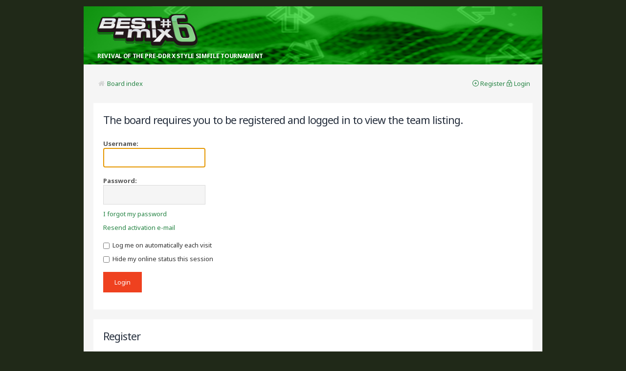

--- FILE ---
content_type: text/html; charset=UTF-8
request_url: http://best-mix.net/forum/memberlist.php?mode=leaders&sid=b619df0db149e4e3fc046d89776c1a1d
body_size: 13798
content:
<!DOCTYPE html>
<html xmlns="http://www.w3.org/1999/xhtml" dir="ltr" lang="en-gb" xml:lang="en-gb">
<head>

<meta http-equiv="content-type" content="text/html; charset=UTF-8" />
<meta name="keywords" content="" />
<meta name="description" content="" />
<meta name="viewport" content="width=device-width, initial-scale=1">


<title>BEST-mix.net - DDR Simfile Tournament - Login</title>

<link rel="alternate" type="application/atom+xml" title="Feed - BEST-mix.net - DDR Simfile Tournament" href="http://best-mix.net/forum/feed.php" /><link rel="alternate" type="application/atom+xml" title="Feed - All forums" href="http://best-mix.net/forum/feed.php?mode=forums" />

<!--
	phpBB style name:	Quarto Amazon v.1.0.2
	Based on style:		prosilver (this is the default phpBB3 style)
	Original author:	Tom Beddard ( http://www.subBlue.com/ )
	Modified by: 		PixelGoose Studio
-->

<script type="text/javascript">
// <![CDATA[
	var jump_page = 'Enter the page number you wish to go to:';
	var on_page = '';
	var per_page = '';
	var base_url = '';
	var style_cookie = 'phpBBstyle';
	var style_cookie_settings = '; path=/; domain=best-mix.net';
	var onload_functions = new Array();
	var onunload_functions = new Array();

	

	/**
	* Find a member
	*/
	function find_username(url)
	{
		popup(url, 760, 570, '_usersearch');
		return false;
	}

	/**
	* New function for handling multiple calls to window.onload and window.unload by pentapenguin
	*/
	window.onload = function()
	{
		for (var i = 0; i < onload_functions.length; i++)
		{
			eval(onload_functions[i]);
		}
	};

	window.onunload = function()
	{
		for (var i = 0; i < onunload_functions.length; i++)
		{
			eval(onunload_functions[i]);
		}
	};

// ]]>
</script>
<script type="text/javascript" src="./styles/quarto_amazon/template/styleswitcher.js"></script>
<script type="text/javascript" src="./styles/quarto_amazon/template/forum_fn.js"></script>


<script type="text/javascript" src="//ajax.googleapis.com/ajax/libs/jquery/1.10.2/jquery.min.js"></script>


<link href="./styles/quarto_amazon/theme/print.css" rel="stylesheet" type="text/css" media="print" title="printonly" />
<link href="./style.php?id=7&amp;lang=en&amp;sid=97963ebc98df0f59190d71e45798ad00" rel="stylesheet" type="text/css" media="screen, projection" />


<!-- Font Awesome -->
<link rel="stylesheet" href="./styles/quarto_amazon/theme/font-awesome.min.css" />

<!-- IM icons font -->
<link rel="stylesheet" href="./styles/quarto_amazon/theme/im-icons.css" />

<!-- Quarto icons font -->
<link rel="stylesheet" href="./styles/quarto_amazon/theme/quarto-icons.css" />

<!-- Google Webfonts -->
<link href='//fonts.googleapis.com/css?family=Noto+Sans:400,700' rel='stylesheet' type='text/css'>



</head>

<body id="phpbb" class="section-memberlist ltr">

<div id="wrap">

	
	<ul class="responsive-user-menu clearfix">
		
		<li>
			<a href="./ucp.php?mode=register&amp;sid=97963ebc98df0f59190d71e45798ad00" title="Register"><i class="icon-quarto-register"></i>Register</a>
		</li>
		
		<li class="login-link-responsive">
			<a href="./ucp.php?mode=login&amp;sid=97963ebc98df0f59190d71e45798ad00" title="Login" accesskey="x"><i class="icon-quarto-login"></i>Login</a>
		</li>
	</ul>
	

	<a id="top" accesskey="t"></a>
	<div id="page-header">
		<div class="headerbar clearfix">

			<div id="site-description">
				<a href="./index.php?sid=97963ebc98df0f59190d71e45798ad00" title="Board index" id="logo"><img src="./styles/quarto_amazon/imageset/BEST-mix-6-clear-256x80.png" alt="" title="" /></a>
				<!-- <h1>BEST-mix.net - DDR Simfile Tournament</h1> -->
				<p>Revival of the Pre-DDR X Style Simfile Tournament</p>
				<p class="skiplink"><a href="#start_here">Skip to content</a></p>
			</div>

            	

		</div>
	</div>
	
	<div class="main-content-block">	

	<div class="navbar">

		<!-- div class="navbar-main-nav" -->
			<!-- <a class="toggleMenuButton" title="Menu" href="javascript:void(0);"></a> -->
			
			<ul class="linklist rightside not-logged-in">
				
				<li><a class="icon-quarto-register" href="./ucp.php?mode=register&amp;sid=97963ebc98df0f59190d71e45798ad00" title="Register">Register</a></li>
				
				<li class="login-link-responsive"><a class="icon-quarto-login" href="./ucp.php?mode=login&amp;sid=97963ebc98df0f59190d71e45798ad00" title="Login" accesskey="x">Login</a></li>
				<li><a href="#login-popup" name="login-popup" class="icon-quarto-login login-window" title="Login" accesskey="x">Login</a></li>
			</ul>
				


			<!-- <ul class="linklist leftside">
				<li><a href="./index.php?sid=97963ebc98df0f59190d71e45798ad00" class="icon-quarto-home">Home</a></li>
				<li><a href="./faq.php?sid=97963ebc98df0f59190d71e45798ad00" title="Frequently Asked Questions" class="icon-quarto-faq">FAQ</a></li>
				<!-- Add your nav link below -->


			</ul>
		</div>


		<ul class="linklist navlinks">
			<li id="breadcrumbs"><i class="fa fa-home grey"></i><a href="./index.php?sid=97963ebc98df0f59190d71e45798ad00" accesskey="h">Board index</a> </li>

			
		</ul>


	<a id="start_here"></a>
	<div id="page-body">
		

<script type="text/javascript">
// <![CDATA[
	onload_functions.push('document.getElementById("username").focus();');
// ]]>
</script>

<form action="./ucp.php?mode=login&amp;sid=97963ebc98df0f59190d71e45798ad00" method="post" id="login">
<div class="panel">
	<div class="inner">

	<div class="content">
		<h2>The board requires you to be registered and logged in to view the team listing.</h2>

		<fieldset class="fields1">
		
		<dl>
			<dt><label for="username">Username:</label></dt>
			<dd><input type="text" tabindex="1" name="username" id="username" size="25" value="" class="inputbox autowidth" /></dd>
		</dl>
		<dl>
			<dt><label for="password">Password:</label></dt>
			<dd><input type="password" tabindex="2" id="password" name="password" size="25" class="inputbox autowidth" /></dd>
			<dd><a href="./ucp.php?mode=sendpassword&amp;sid=97963ebc98df0f59190d71e45798ad00">I forgot my password</a></dd><dd><a href="./ucp.php?mode=resend_act&amp;sid=97963ebc98df0f59190d71e45798ad00">Resend activation e-mail</a></dd>
		</dl>
		
		<dl>
			<dd><label for="autologin"><input type="checkbox" name="autologin" id="autologin" tabindex="4" /> Log me on automatically each visit</label></dd>
			<dd><label for="viewonline"><input type="checkbox" name="viewonline" id="viewonline" tabindex="5" /> Hide my online status this session</label></dd>
		</dl>
		

		<input type="hidden" name="redirect" value="./memberlist.php?mode=leaders&amp;sid=97963ebc98df0f59190d71e45798ad00" />

		<dl>
			<!-- <dt>&nbsp;</dt> -->
			<dd><input type="hidden" name="sid" value="97963ebc98df0f59190d71e45798ad00" />
<input type="submit" name="login" tabindex="6" value="Login" class="button1" /></dd>
		</dl>
		</fieldset>
	</div>
	</div>
</div>



	<div class="panel">
		<div class="inner">

		<div class="content">
			<h2>Register</h2>
			<p>In order to login you must be registered. Registering takes only a few moments but gives you increased capabilities. The board administrator may also grant additional permissions to registered users. Before you register please ensure you are familiar with our terms of use and related policies. Please ensure you read any forum rules as you navigate around the board.</p>
			<p><strong><a href="./ucp.php?mode=terms&amp;sid=97963ebc98df0f59190d71e45798ad00">Terms of use</a> | <a href="./ucp.php?mode=privacy&amp;sid=97963ebc98df0f59190d71e45798ad00">Privacy policy</a></strong></p>
			<hr class="dashed" />
			<p><a href="./ucp.php?mode=register&amp;sid=97963ebc98df0f59190d71e45798ad00" class="button2">Register</a></p>
		</div>

		</div>
	</div>


</form>

</div>
	
<div id="page-footer">

	<div class="navbar">

		<ul class="linklist">
			<li><i class="fa fa-home grey"></i><a href="./index.php?sid=97963ebc98df0f59190d71e45798ad00">Board index</a></li>
				
			<li class="rightside">All times are UTC - 8 hours </li>
		</ul>

	</div>

</div>

<div id="footer">
	<div id="footer-inner">

		<!-- Prefooter blocks go below -->


		<div id="footer-main">

		<!-- Social links go below -->


			Powered by <a href="https://www.phpbb.com/">phpBB</a>&reg; Forum Software &copy; phpBB Group<br />
			
	        <div id="pixelgoose-copyright">phpBB 3 Quarto theme by <a title="Premium phpBB Themes" href="http://pixelgoose.com/">PixelGoose Studio</a></div>
		</div>
	</div>
</div>


</div>
<div id="footer-links">
	<ul class="leftside-links">
		<li><i class="fa fa-users fa-lg"></i><a href="./memberlist.php?mode=leaders&amp;sid=97963ebc98df0f59190d71e45798ad00">The team</a></li><li><i class="fa fa-times-circle fa-lg"></i><a href="./ucp.php?mode=delete_cookies&amp;sid=97963ebc98df0f59190d71e45798ad00">Delete all board cookies</a></li>
	</ul>
	<ul class="rightside-links">
		
	</ul>
</div>
</div>


<div id="cron-block">
	<a id="bottom" accesskey="z"></a>
	<img src="./cron.php?cron_type=tidy_cache&amp;sid=97963ebc98df0f59190d71e45798ad00" width="1" height="1" alt="cron" />
</div>


<script type="text/javascript">
	//<![CDATA[
		$(document).ready(function() {


			

			// Responsive menu button

			$(".toggleMenuButton").click(function () {
				$(".navbar-main-nav .linklist.leftside").slideToggle("fast");
				$(".toggleMenuButton").toggleClass("active");
			})

			$(window).resize(function() {
			    //small-screen
			    if (window.innerWidth < 767) {
			        $(".navbar-main-nav .linklist.leftside").css('display', '');
				    $('.toggleMenuButton').removeClass('active');
			    }
			        //end small-screen
			}) .resize(); // trigger resize event




			//Check to see if the window is top if not then display button

			$(window).scroll(function(){
				if ($(this).scrollTop() > 100) {
					$('.scrollToTop').removeClass('trans-enable').fadeIn(800, function() {
						$(this).addClass('trans-enable'); 
					});
				} else {
					$('.scrollToTop').removeClass('trans-enable').fadeOut(800, function() {
						$(this).addClass('trans-enable'); 
					});
				}
			});
			
			//Click event to scroll to top

			$('.scrollToTop').click(function(){
				$('html, body').animate({scrollTop : 0},800);
				return false;
			});

			//Searchbox active button

			$('#search-box #keywords').focus(function() {
				$('#search-box').addClass('active');
			}); 
			$('#search-box #keywords').blur(function() {
				$('#search-box').removeClass('active');
			});

		});

			

	//]]>
</script>


<script type="text/javascript">
$(document).ready(function() {	

	//select all the a tag with name equal to modal
	$('a[name=login-popup]').click(function(e) {
		//Cancel the link behavior
		e.preventDefault();
		
		//Get the A tag
		var id = $(this).attr('href');
	
		//Get the screen height and width
		var maskHeight = $(document).height();
		var maskWidth = $(window).width();
	
		//Set heigth and width to mask to fill up the whole screen
		$('#mask').css({'width':maskWidth,'height':maskHeight});
		
		//transition effect		
		$('#mask').fadeIn(500);	
	
		//Get the window height and width
		var winH = $(window).height();
		var winW = $(window).width();
              
		//Set the popup window to center
		$(id).css('top',  winH/2-$(id).height()/2);
		$(id).css('left', winW/2-$(id).width()/2);
	
		//transition effect
		$(id).fadeIn(500); 
	
	});
	
	//if close button is clicked
	$('.popup-window .close').click(function (e) {
		//Cancel the link behavior
		e.preventDefault();
		
		$('#mask').fadeOut(500);
		$('.popup-window').fadeOut(500);
	});		
	
	//if mask is clicked
	$('#mask').click(function () {
		$(this).fadeOut(500);
		$('.popup-window').fadeOut(500);
	});			

	$(window).resize(function () {
	 
 		var box = $('.popup-window');
 
        //Get the screen height and width
        var maskHeight = $(document).height();
        var maskWidth = $(window).width();
      
        //Set height and width to mask to fill up the whole screen
        $('#mask').css({'width':maskWidth,'height':maskHeight});
               
        //Get the window height and width
        var winH = $(window).height();
        var winW = $(window).width();

        //Set the popup window to center
        box.css('top',  winH/2 - box.height()/2);
        box.css('left', winW/2 - box.width()/2);
	 
	});
	
});

</script>
<!-- ScrollToTop button -->

<a class="scrollToTop" href="#"><i class="fa fa-angle-up"></i></a>

 
 
	<div id="login-popup" class="popup-window">
			<div id="login-box" class="login-popup">
				<div class="login-popup-header">
				    <a href="#" class="fa fa-times-circle fa-lg close"></a>
				    <div id="login-text">Login</div>
				</div>
				<form method="post" action="./ucp.php?mode=login&amp;sid=97963ebc98df0f59190d71e45798ad00" class="quick-login">
					<fieldset>
						<div class="navbar_username_outer">
							<label for="username">Username:</label>&nbsp;<br /><input type="text" name="username" id="navbar_username" size="10" class="inputbox" title="Username" />
						</div>

						<div class="navbar_password_outer">
							<label for="password">Password:</label>&nbsp;<br /><input type="password" name="password" id="navbar_password" size="10" class="inputbox" title="Password" />
						</div>
						<div class="login-buttons">
							<input type="submit" name="login" value="Login" class="button2" />
							<input type="hidden" name="redirect" value="./memberlist.php?mode=leaders&amp;sid=97963ebc98df0f59190d71e45798ad00" />

							
								<label id="autologin_label" for="autologin"><input type="checkbox" name="autologin" id="autologin" /><span>Log me on automatically each visit</span></label>
							
						</div>
					</fieldset>
				</form>			        
			</div>
			<div class="login-forgot-password">
				<a href="./ucp.php?mode=sendpassword">I forgot my password</a>
			</div>
	</div>
	<div id="mask"></div>



</body>
</html>

--- FILE ---
content_type: text/css; charset=UTF-8
request_url: http://best-mix.net/forum/style.php?id=7&lang=en&sid=97963ebc98df0f59190d71e45798ad00
body_size: 119853
content:
/*  phpBB3 Style Sheet
    --------------------------------------------------------------
	Style name:		Quarto Amazon (Responsive & Retina ready)
	Based on style:		prosilver (the default phpBB 3.0.x style)
	Original author:	Tom Beddard ( http://www.subblue.com/ )
	Modified by:		PixelGoose studio ( http://pixelgoose.com/ )
    --------------------------------------------------------------
*/

/* General Markup Styles
---------------------------------------- */

* {
	/* Reset browsers default margin, padding and font sizes */
	margin: 0;
	padding: 0;
}

html {
	font-size: 100%;
	/* Always show a scrollbar for short pages - stops the jump when the scrollbar appears. non-IE browsers */
	height: 101%;
}

body {
	/* Text-Sizing with ems: http://www.clagnut.com/blog/348/ */
	font-family: 'Noto Sans', sans-serif;
	color: #828282;
	background-color: #FFFFFF;
	/*font-size: 62.5%;			 This sets the default font size to be equivalent to 10px */
	font-size: 13px;
	margin: 0;
	padding: 1%;
	line-height: 1.4;
}

h1 {
	/* Forum name */
	font-family: 'Noto Sans', sans-serif;
	/*color: #FFFFFF;*/
	margin-top: 0;
	margin-bottom: 15px;
	font-weight: normal;
	font-size: 2em;
	letter-spacing: -1px;
	line-height: 1.4em;
}

h2 {
	/* Forum header titles */
	font-family: 'Noto Sans', sans-serif;
	font-weight: 400;
	color: #3f3f3f;
	font-size: 2em;
	margin: 0 0 20px 0;
	letter-spacing: -1px;
	line-height: 1.4em;
}

h2.solo {
	margin-bottom: 1.4em;
}

h3 {
	/* Sub-headers (also used as post headers, but defined later) */
	font-family: 'Noto Sans', sans-serif;
	font-weight: 500;
	margin-bottom: 3px;
	padding-bottom: 2px;
	font-size: 1.500em;
	margin-top: 20px;
	line-height: 1.4em;
}

h4 {
	/* Forum and topic list titles */
	font-family: 'Noto Sans', sans-serif;
	font-size: 1.3em;
	line-height: 1.4em;
}

p {
	line-height: 1.3em;
	font-size: 1em;
	margin-bottom: 1.5em;
}

img {
	border-width: 0;
}

hr {
	/* Also see tweaks.css */
	border: 0 none #FFFFFF;
	border-top: 1px solid #EBEBEB;
	height: 2px;
	margin: 20px 0;
	display: block;
	clear: both;
}

hr.dashed {
	border-top: 1px solid #F5F5F5;
	margin: 20px 0;
}

hr.divider {
	display: none;
}
span.divider-vertical {
	color: #D3D3D3;
	padding: 0px 3px;
	display: inline-block !important;
}
p.right {
	text-align: right;
}
li {
	line-height: 1.5em;
}
.fa {
	font-size: 1.077em;
}
.fa-lg {
	font-size: 1.385em !important;
}

/* Clearfix
---------------------------------------- */
.clearfix:after {
	visibility: hidden; 
	display: block;
	font-size: 0;
	content: " ";
	clear: both;
	height: 0;
}
.clearfix {
	display: inline-block;
}
/* start commented backslash hack \*/ 
* html .clearfix {
	height: 1%;
}
.clearfix {
	display: block;
}
/* close commented backslash hack */

::selection {
	background: none repeat scroll 0 0 #E3E3E3;
	color: #000;
} 
::-moz-selection {
	background: none repeat scroll 0 0 #E3E3E3;
	color: #000;
}


/* Main blocks
---------------------------------------- */
#wrap {
	padding: 0 20px;
	margin: 0 auto;
	width: 100%;
	max-width: 978px;
	box-sizing: border-box;
}
.main-content-block {
	background-color: #f5f5f5;
	padding: 20px;
}
#simple-wrap {
	padding: 20px;
	background-color: #ffffff;
}
.inner-block {
	width: 1180px;
}
#page-body {
	margin: 0 auto;
	clear: both;
	overflow: hidden;
}
#page-body > h1.pagetitle,
#page-body > h2,
.section-memberlist #page-body h2 {
	padding-top: 20px;
}

#page-footer {
	clear: both;
}

#page-footer h3 {
	margin-top: 20px;
}



/* Search box
--------------------------------------------- */

#search-box {
	float: right;
	margin-top: 10px;
}
#search-box.active button.button2 {
	background-color: #EF411F;
}
#search-box.active button.button2 i {
	color: #ffffff;
}
#search-box .search-box-inner {
	background-color: #0B1706;
	margin-bottom: 5px;
	height: 46px;
}
#search-box #keywords {
	height: 46px;
}
#search-box button.button2 {
	float: right;
	width: 46px;
	height: 46px;
	cursor: pointer;
	border: 0;
	background-color: #144329;
}
#search-box button.button2:hover {
	background-color: #EF411F;
}
#search-box button.button2 i {
	color: #84A394;
	font-size: 21px;
}
#search-box button.button2:hover i {
	color: #fff;
}
#search-box a.search-adv-link {
	float: right;
	color: #79b874 !important;
}
.searchbox-responsive-outer {
	display: none;
}

/* Round cornered boxes and backgrounds
---------------------------------------- */

.block-header {
	font-size: 1.077em;
	line-height: 50px;
	background-color: #144329;
	color: #FFF;
	padding-left: 20px;
}
.block-header a:link, .block-header a:visited {
	color: #FFF;
}
.block-body {
	background-color: #FFF;
	padding: 20px;
	margin-bottom: 20px;
}
.block-body *:last-child {
	margin-bottom: 0;
}
.block-outer.width-50 {
	float: left;
	width: 49%;
}
.block-outer.width-50.first {
	margin-right: 2%;
}

/* Header with logo and navigation
---------------------------------------- */

.headerbar {
	background-image: url("/BM6/BEST-mix-6-1000px-bg.png");
}
#site-description h1 {
    margin-left: 20px;
    margin-right: 0;
    margin-top: 50px;
	float: left;
	color: #383838;
}
#site-description {
	width: 60%;
	float: left;
	margin-top: 10px;
	margin-bottom: 10px;
}
#site-description > p {
	margin: 0px 28px;
	color: #fff;
	text-transform: uppercase;
	font-size: 12px;
	letter-spacing: -0.3px;
	font-weight: bold;
}
/* Navbar
---------------------------------------- */

.navbar-main-nav {
	margin: -20px -20px 0;
	height: 60px;
	background-color: #144329;
	border-bottom: solid 5px #09331C;
}
.navbar-main-nav ul.linklist {
	height: 65px;
	margin: 0;
	padding: 0;
}
.navbar-main-nav ul.linklist.leftside > li {
	height: 60px;
}
.navbar-main-nav ul.linklist.leftside > li > a {
	font-size: 1.231em;
	color: #ffffff;
	display: inline-block;
	padding: 21px 15px 20px 13px;
	border-bottom: solid 5px #09331C;
}
.navbar-main-nav ul.linklist.leftside > li:first-child > a {
	padding-left: 20px;
}
.navbar-main-nav ul.linklist.leftside > li > a:hover {
	text-decoration: none;
	background-color: #306046;
	border-bottom: solid 5px #204B34;
}
.navbar-main-nav ul.linklist.leftside > li.active > a {
	color: #ffffff;
}
.navbar-main-nav ul.linklist.leftside [class^="icon-quarto"]:before,
.navbar-main-nav ul.linklist.not-logged-in [class^="icon-quarto"]:before {
	font-size: 13px;
	color: #79B874;
	margin-right: 5px;
}
.navbar-main-nav ul.linklist.leftside > li.active a {
	background-color: #EF411F;
	border-bottom: solid 5px #d70615;
}
.navbar-main-nav ul.linklist.leftside li.active [class^="icon-quarto"]:before {
	color: #ffffff;
}
.navbar-main-nav ul.linklist.rightside {
	padding-right: 10px;
}
.navbar-main-nav ul.linklist.rightside > li {
	margin-top: 16px;
}
.navbar-main-nav ul.linklist.rightside > li > a {
	color: #ffffff;
	display: inline-block;
}
.navbar-main-nav ul.linklist.rightside > li > a > [class^="icon-quarto"]:before {
	font-size: 26px;
	color: #79B874;
}
.navbar-main-nav ul.linklist.rightside > li > a:hover > [class^="icon-quarto"]:before {
	color: #ffffff;
}
.navbar-main-nav ul.linklist.rightside > li > a > span {
	display: none;
}
.navbar-main-nav .message-count {
	position: relative;
}
.navbar-main-nav .message-count .message-count-balloon {
	background-color: #ff5500;
	font-style: normal;
	padding: 0 2px;
	height: 16px;
	min-width: 12px;
	line-height: 16px;
	border-radius: 10px;
	font-size: 11px;
	font-weight: bold;
	display: inline-block;
	text-align: center;
	position: absolute;
	left: 21px;
	top: -3px;
	/*border: solid 2px #144329;*/
}

.navbar-main-nav ul.linklist.rightside.not-logged-in {
	padding-right: 0px;
}
.navbar-main-nav ul.linklist.rightside.not-logged-in li {
	padding: 0;
	margin: 0 !important;
}
.navbar-main-nav ul.linklist.rightside.not-logged-in > li:last-child > a {
	padding-right: 20px;
}
.navbar-main-nav ul.linklist.rightside.not-logged-in > li > a {
	font-size: 1.231em;
	color: #ffffff;
	display: inline-block;
	padding: 20px 15px 20px 17px;
	border-bottom: solid 5px #09331C;
}
.navbar-main-nav ul.linklist.rightside.not-logged-in > li > a:hover {
	text-decoration: none;
	background-color: #306046;
	border-bottom: solid 5px #204B34;
}
.responsive-user-menu {
    display: none;
}

/* Breadcrumbs
---------------------------------------- */

.main-content-block .navbar .navlinks {
	background-color: #ebebeb;
}
.navbar .inner {
	margin: 0 auto;
}
.navbar .fa-home {
	margin-right: 5px;
}
.navbar .fa-caret-right {
	margin: 0 8px;
}
.navbar .linklist i {

}

.forabg {
	background: #FFF none repeat-x 0 0;
	margin-bottom: 20px;
	padding: 0;
	clear: both;
}

.forumbg {
	margin-bottom: 20px;
	clear: both;
}

.panel {
	margin-bottom: 20px;
	padding: 20px;
	overflow: hidden;
}
#page-body > #confirm > .panel {
	margin-top: 20px;
}
.post {
	padding: 20px;
	margin-bottom: 20px;
	background-color: #FFF;
	overflow: hidden;
}

.post:target .content {
	color: #000000;
}

.post:target h3 a {
	color: #000000;
}

/*.bg1	{ background-color: #f7f7f7;}*/
/*.bg2	{ background-color: #f2f2f2; }*/
/*.bg3	{ background-color: #ebebeb; }*/

.rowbg {
	margin: 5px 5px 2px 5px;
}

.ucprowbg {
	background-color: #e2e2e2;
}

.fieldsbg {
	/*border: 1px #DBDEE2 solid;*/
	background-color: #eaeaea;
}


/* Horizontal lists
----------------------------------------*/
ul.linklist {
	display: block;
	margin: 0px;
	padding: 10px;
}
ul.linklist.memberlist {
	margin: 0;
}
ul.linklist li {
	display: block;
	list-style-type: none;
	float: left;
	width: auto;
	font-size: 1em;
}
#page-footer ul.linklist li {
	margin-right: 10px;
}
#page-footer ul.linklist li.rightside {
	margin-right: 0;
}
ul.linklist li i {
	margin-right: 5px;
}
ul.linklist li.rightside, p.rightside {
	float: right;
	margin-right: 0;
	margin-left: 10px;
	text-align: right;
}
#page-body-inner > .linklist {
    margin-bottom: 10px;
}
ul.navlinks {
	/*padding-bottom: 1px;
	margin-bottom: 1px;
	border-bottom: 1px solid #FFFFFF;
	font-weight: bold;*/
}

ul.leftside {
	float: left;
	margin-left: 0;
	margin-right: 5px;
	text-align: left;
}

ul.rightside {
	float: right;
	margin-left: 5px;
	margin-right: -5px;
	text-align: right;
}

/* Table styles
----------------------------------------*/
table.table1 {
	/* See tweaks.css */
}

#ucp-main table.table1 {
	padding: 2px;
}

table.table1 thead th {
	font-weight: normal;
	/*text-transform: uppercase;*/
	color: #FFFFFF;
	line-height: 1.3em;
	font-size: 1em;
	padding: 0;
}

table.table1 thead th span {
	padding-left: 7px;
}

table.table1 tbody tr {
	border: 1px solid #f5f5f5;
}

table.table1 tbody td {
	padding: 20px 10px;
	border-top: 1px solid #f5f5f5;
}

table.table1 tbody th {
	padding: 5px;
	border-bottom: 1px solid #000000;
	text-align: left;
	color: #333333;
	background-color: #FFFFFF;
}

/* Specific column styles */
table.table1 .name		{ text-align: left; }
table.table1 .posts		{ text-align: center !important; width: 7%; }
table.table1 .joined	{ text-align: left; width: 15%; }
table.table1 .active	{ text-align: left; width: 15%; }
table.table1 .mark		{ text-align: center; width: 7%; }
table.table1 .info		{ text-align: left; width: 30%; }
table.table1 .info div	{ width: 100%; white-space: normal; overflow: hidden; }
table.table1 .autocol	{ line-height: 2em; white-space: nowrap; }
table.table1 thead .autocol { padding-left: 1em; }

table.table1 span.rank-img {
	float: right;
	width: auto;
}

table.info td {
	padding: 3px;
}

table.info tbody th {
	padding: 3px;
	text-align: right;
	vertical-align: top;
	color: #000000;
	font-weight: normal;
}

.forumbg table.table1 {
	margin: 0;
}

.forumbg-table > .inner {
	margin: 0 -1px;
}

.forumbg-table > .inner > span.corners-top {
	margin: 0 -4px -1px -4px;
}

.forumbg-table > .inner > span.corners-bottom {
	margin: -1px -4px 0 -4px;
}

/* Misc layout styles
---------------------------------------- */
/* column[1-2] styles are containers for two column layouts 
   Also see tweaks.css */
.column1 {
	float: left;
	clear: left;
	width: 49%;
}

.column2 {
	float: right;
	clear: right;
	width: 49%;
}

/* General classes for placing floating blocks */
.left-box {
	float: left;
	width: auto;
	text-align: left;
}
.ucp-main .display-options > .left-box {
	padding-left: 20px;
}
.right-box {
	float: right;
	width: auto;
	text-align: right;
}

dl.details {
	/*font-family: "Lucida Grande", Verdana, Helvetica, Arial, sans-serif;*/
	/*font-size: 1.1em;*/
}

dl.details dt {
	float: left;
	clear: left;
	width: 30%;
	text-align: right;
	color: #000000;
	display: block;
}

dl.details dd {
	margin-left: 0;
	padding-left: 5px;
	margin-bottom: 5px;
	color: #828282;
	float: left;
	width: 65%;
}
.details strong {
	font-weight: normal;
}
/* Pagination
---------------------------------------- */
.pagination {
	height: 1%; /* IE tweak (holly hack) */
	width: auto;
	text-align: right;
	margin-top: 5px;
	float: right;
}

.pagination span.page-sep {
	display: none;
}

li.pagination {
	margin-top: 0;
}

.pagination strong, .pagination b {
	font-weight: normal;
}

.pagination span strong {
	padding: 3px 7px;
	margin: 0 1px;
	line-height: 24px;
	font-weight: normal;
	color: #FFFFFF;
	background-color: #bfbfbf;
}
.rightside.pagination span strong {
	padding: 3px 7px;
	line-height: 24px;
}
.pagination span a, .pagination span a:link, .pagination span a:visited, .pagination span a:active {
	font-weight: normal;
	text-decoration: none;
	margin: 0 1px;
	padding: 3px 7px;
	line-height: 1.5em;
}
.rightside.pagination span a, .rightside.pagination span a:link, .rightside.pagination span a:visited, .rightside.pagination span a:active {
	padding: 3px 7px;
}
li.row .pagination span a {
	padding: 0 3px;
	font-size: 0.917em;
}
.pagination span a:hover {
	border-color: #d2d2d2;
	/*background-color: #d2d2d2;*/
	color: #FFF;
	text-decoration: none;
}

.pagination img {
	vertical-align: middle;
}

/* Pagination in viewforum for multipage topics */
.row .pagination {
	display: block;
	float: right;
	width: auto;
	margin-top: 0;
	padding: 1px 0 1px 0;
	font-size: 0.917em;
	/*background: none 0 50% no-repeat;*/
}
.row .pagination .fa {
	margin-right: 3px;
}
.row .pagination span a, li.pagination span a {
	background-color: #FFFFFF;
}

.row .pagination span a:hover, li.pagination span a:hover {
	background-color: #d2d2d2;
}


/* Memberlist
---------------------------------------- */
#memberlist thead th {
    background-color: #144329;
	color: #FFFFFF;
	line-height: 30px;
	/*padding-left: 20px;
	*/
	-webkit-box-sizing: border-box;
	-moz-box-sizing: border-box;
	-ms-box-sizing: border-box;
	box-sizing: border-box;
	padding: 10px;
}

.section-viewonline .forumbg-table .table1 tr th {
	background-color: #144329;
	padding: 20px;
}

table.table1 tbody tr td:first-child {
	padding-left: 20px;
}
table.table1 tbody tr td:last-child {
	padding-right: 20px;
}

#page-body form#login,
#page-body form#register,
#page-body form#remind {
	padding-top: 20px;
}
#page-body form#login h2 {
	padding-top: 0;
}
#page-body form#login p > a.button2 {
	box-sizing: border-box;
}

/* Miscellaneous styles
---------------------------------------- */
.pagetitle a:link, .pagetitle a:visited {
	color: #323A45;
}
#forum-permissions {
	float: right;
	width: auto;
	padding-left: 5px;
	margin-left: 5px;
	margin-top: 10px;
	text-align: right;
}

.copyright {
	padding: 5px;
	text-align: center;
	color: #555555;
}

.small {
	font-size: 0.9em !important;
}

.titlespace {
	margin-bottom: 15px;
}

.headerspace {
	margin-top: 20px;
}

.error {
	font-weight: bold;
	font-size: 1em;
    border-left: 3px solid #BC2A4D;
    margin-left: 20px;
    padding: 10px 0 10px 20px;
}

.reported {
	background-color: #f7f7f7;
}

li.reported:hover {
	background-color: #ececec;
}

div.rules {
	padding: 20px;
	margin: 20px 0;
	font-size: 1em;
}
div.rules *:last-child {
	margin-bottom: 0;
}
div.rules h2 {
	margin-top: 0;
	margin-bottom: 10px !important;
	font-size: 1.500em;
	font-weight: 500;
}

div.rules ul, div.rules ol {
	margin-left: 20px;
}
div.rules .fa {
	color: #B3B3B3;
	margin-right: 10px;
}
p.rules {
	background-color: #fff1ea;
	background-image: none;
	padding: 10px;
}

p.rules img {
	vertical-align: middle;
	padding-top: 5px;
}

p.rules a {
	vertical-align: middle;
	clear: both;
}
#message p:last-child {
	margin-bottom: 0;
}
#top {
	position: absolute;
	top: -20px;
}
.section-viewtopic #page-body > h1,
.section-posting #page-body > h1,
#page-body > #message {
	margin-top: 20px;
	/*margin-bottom: 40px;*/
}

p.author .fa {
	margin-right: 5px;
}
p.author .fa.unread {
	color: #F27935;
}
.button2.del {
	margin-bottom: 0;
	height: 20px;
	line-height: 20px;
	padding: 0 3px 4px;
}
.marklist {
	margin: 10px 0 0;
}
.username {
	word-wrap: break-word;
}
.username a {
	word-wrap: break-word;
}
.status-dot {
	display: inline-block;
	width: 6px;
	height: 6px;
	border-radius: 50%;
	background-color: #C1C1C1;
	margin-bottom: 1px;
	margin-left: 5px;
}
.online .status-dot {
	background-color: #55BF00;
}
.lastpost .fa-lg {
	vertical-align: -10%;
}
.mark-as-read {
	white-space: nowrap;
}
#crn {
	height: 0;
	line-height: 0;
}
#crn img {
	height: 0;
}
.clear {
	display: block;
	clear: both;
	font-size: 1px;
	line-height: 1px;
	background: transparent;
}
#pixelgoose-copyright a:link, #pixelgoose-copyright a:visited {
	color: #fff !important;
}
.scrollToTop {
	width: 50px;
	height: 50px;
	box-sizing: border-box;
	padding: 12px 0 0;
	background-color: #144329;
	position: fixed;
	right: 20px;
	bottom: 40px;
	text-align: center;
	opacity: .5;
	display: none;
	outline: none;
}
.scrollToTop:hover {
	opacity: 1;
	background-color: #fff;
}
.scrollToTop .fa {
	color: #fff;
	font-size: 24px;
}
.scrollToTop:hover .fa {
	color: #555555;
}


/* Popup Login
---------------------------------------- */

#mask {
	position: absolute;
	left: 0;
	top: 0;
	z-index: 9000;
	background-color: #000;
	display: none;
	opacity: .6;
}
  
.popup-window {
	position: fixed;
	left: 0;
	top: 0;
	display: none;
	z-index: 9999;
	padding: 20px;
}

#login-popup {
	display: none;
	width: 350px;
	background: #fff;
	padding: 0; 	
	float: left;
	position: fixed;
	top: 50%; left: 50%;
	z-index: 99999;
}
.login-popup-header {
	background-color: #144329;
	line-height: 50px;
	position: relative;
	font-size: 1.077em;
}
#login-popup a.close {
	position: absolute;
	right: 20px;
	top: 18px;
	color: #79B874;
}
#login-popup a.close:hover {
	color: #79B874;
	text-decoration: none;
}

input#navbar_username,
input#navbar_password {
	outline: none !important;
	width: 93%;
	color: #555555;
}
.navbar_username_outer,
.navbar_password_outer {
	padding: 10px 20px;
}
.navbar_username_outer label,
.navbar_password_outer label {
}
.quick-login .button2 {
	line-height: 32px !important;
	float: right;
}
.quick-login {
	margin-bottom: 10px;
}
.login-buttons {
	padding: 10px 20px;
}
#autologin_label {
	cursor: pointer;
	margin-right: 120px;
	display: block;
	padding-left: 20px;
}
#autologin_label input[type="checkbox"] {
	margin-left: -20px;
	margin-right: 7px;
}
#login-box .register-link {
	padding: 10px 20px;	
}

#login-text {
	color: #ffffff;
	padding: 0 20px;
	margin-bottom: 10px;
}
.login-popup fieldset { 
	border:none; 
}
.linklist .login-link-responsive {
	display: none;
}

.login-forgot-password {
	background-color: #ebebeb;
	padding: 15px 20px;
	text-align: right;
}


/* Prefooter
---------------------------------------- */
#prefooter {
	display: table;
	/*border-bottom: solid 2px #40474B;*/
	padding: 30px 20px;
	width: 100%;
	box-sizing: border-box;
}
#prefooter .prefooter-block {
	display: table-cell;
	vertical-align: top;
	padding-right: 30px;
}
.prefooter-block.width-33 {
	width: 33%;
}
.prefooter-block.width-50 {
	width: 50%;
}
.prefooter-block.width-100 {
	width: 100%;
}
#prefooter .prefooter-block:last-child {
	padding-right: 0;
}
#prefooter h1, #prefooter h2, #prefooter h3, #prefooter h4 {
	color: #fff;
	margin-bottom: 15px;
}
#prefooter h2 {
	font-size: 20px;
}
#prefooter ul {
	list-style: none;
}
#prefooter ul li {
	margin-bottom: 5px;
}
#prefooter ul li:last-child {
	margin-bottom: 0;
}
#prefooter .prefooter-block *:first-child {
	margin-top: 0;
}
#prefooter .prefooter-block *:last-child {
	margin-bottom: 0;
}

/* Footer
---------------------------------------- */

#footer {
	background-color: #144329;
	margin: 0 -20px -20px
}
#prefooter + #footer-main {
	background-color: #204B34;
}
#footer, #footer-links {
	color: #C6C4BC;
}
#footer a:link, #footer a:visited,
#footer-links a:link, #footer-links a:visited {
	color: #FFF;
}
#footer .fa {
	color: #79B874;
}
#footer-inner {
	margin: 0 auto;
	border-top: solid 5px #09331C;
}
#footer-main {
	padding: 20px;
	position: relative;
}
#footer-social-links {
	position: absolute;
	right: 20px;
	top: 22px;
}
#footer-social-links li {
	display: inline-block;
	margin-left: 10px;
}
#footer-social-links li:first-child {
	margin-left: 0;
}
#footer-social-links li a:link, #footer-social-links li a:visited {
	color: #979797;
}
#footer-social-links li a:hover {
	opacity: .7;
}
#footer-social-links .fa.fa-2x {
	font-size: 32px;
}
#footer-links {
	overflow: hidden;
	padding-bottom: 20px;
}
/* #footer-links, #cron-block {
	background-color: #21262A;
} */
#footer-links-inner {
	margin: 0 auto;
	min-height: 60px;
}
#footer-links .leftside-links {
	float: left;
}
#footer-links .leftside-links li {
	display: inline-block;
	margin-right: 15px;
	margin-top: 22px;
}
#footer-links .rightside-links {
	float: right;
}
#footer-links .rightside-links li {
	display: inline-block;
	margin-left: 15px;
	margin-top: 22px;
}
#footer-links .fa {
    color: #79B874;
    margin-right: 5px;
    vertical-align: -5%;
}


/* Sidebar
---------------------------------------- */

#sidebar {
	width: 280px;
	float: left;
	/*margin-top: 43px;*/
}
#page-body-inner {
	float: none;
	width: 100%;
}
#page-body-inner.sidebar {
	width: 830px;
	float: left;
	margin-right: 20px;
}
.section-viewtopic #page-body-inner {
	width: 100% !important;
}
#sidebar img {
	max-width: 100%;
}
/* Transitions
---------------------------------------- */
#login-box .inputbox, #login-box .button2,
#main-nav ul li a,
#footer-social-links li a,
.buttons div a,
input.search,
a.button1, input.button1, input.button3, a.button2, input.button2,
.inputbox,
button.button2,
#tabs a,
#cp-menu #navigation li > a,
ul.profile-icons li a,
.pagination span a,
#topbar-inner .search-box .search-box-inner,
#search-box button.button2:hover i,
.navbar-main-nav ul.linklist.leftside > li > a,
.navbar-main-nav ul.linklist.rightside > li > a,
.navbar-main-nav ul.linklist.rightside > li > a > [class^="icon-quarto"]:before,
.responsive-user-menu > li > a > [class^="icon-quarto"]:before,
li.row:hover,
.trans-enable {
	transition: all 0.1s linear 0s;
	-webkit-transform: translateY(0px) !important;
	-webkit-transform: translateZ(0px) !important;
}
/* Link Styles
---------------------------------------- */

/* Links adjustment to correctly display an order of rtl/ltr mixed content */
a {
	direction: ltr;
	unicode-bidi: embed;
}

a:link	{ color: #898989; text-decoration: none; }
a:visited	{ color: #898989; text-decoration: none; }
a:hover	{ color: #2a3e51; text-decoration: underline; }
a:active	{ color: #2a3e51; text-decoration: none; }

/* Coloured usernames */
.username-coloured {
	font-weight: bold;
	display: inline !important;
	padding: 0 !important;
}

/* Links on gradient backgrounds */
#search-box a:link, .navbg a:link, .forumbg .header a:link, .forabg .header a:link, th a:link {
	color: #FFFFFF;
	text-decoration: none;
}

#search-box a:visited, .navbg a:visited, .forumbg .header a:visited, .forabg .header a:visited, th a:visited {
	color: #FFFFFF;
	text-decoration: none;
}

#search-box a:hover, .navbg a:hover, .forumbg .header a:hover, .forabg .header a:hover, th a:hover {
	color: #ffffff;
	text-decoration: underline;
}

#search-box a:active, .navbg a:active, .forumbg .header a:active, .forabg .header a:active, th a:active {
	color: #ffffff;
	text-decoration: none;
}

/* Links for forum/topic lists */
a.forumtitle {
	font-family: 'Noto Sans', sans-serif;
	font-size: 1.231em;
	/* font-weight: 500; */
	/*color: #323A45 !important;*/
	text-decoration: none;
}

/* a.forumtitle:visited { color: #898989; } */

a.forumtitle:hover {
	color: #2a3e51;
	text-decoration: underline;
}

a.forumtitle:active {
	color: #898989;
}

a.topictitle {
	font-family: 'Noto Sans', sans-serif;
	font-weight: 500;
	text-decoration: none;
	font-size: 1.231em;
	letter-spacing: -0.02em;
}

a.topictitle:visited { color: #268444; } 

a.topictitle:hover {
	text-decoration: underline;
}
ul.topiclist li.row dl.icon dt a.topictitle:hover {
	text-decoration: underline !important;
}
a.topictitle:active {
}
.forum-description {
	margin-bottom: 10px;
}
/* Post body links */
.postlink {
	text-decoration: none;
	color: #d2d2d2;
	border-bottom: 1px solid #d2d2d2;
	padding-bottom: 0;
}

/* .postlink:visited { color: #bdbdbd; } */

.postlink:active {
	color: #d2d2d2;
}

.postlink:hover {
	/*background-color: #f6f6f6;*/
	text-decoration: none;
	color: #404040;
}

.signature a, .signature a:visited, .signature a:hover, .signature a:active {
	border: none;
	text-decoration: underline;
	background-color: transparent;
}

/* Profile links */
.postprofile a:link, .postprofile a:visited, .postprofile dt.author a {
	font-weight: bold;
	color: #898989;
	text-decoration: none;
}

.postprofile a:hover, .postprofile dt.author a:hover {
	text-decoration: underline;
	color: #d3d3d3;
}

/* CSS spec requires a:link, a:visited, a:hover and a:active rules to be specified in this order. */
/* See http://www.phpbb.com/bugs/phpbb3/59685 */
.postprofile a:active {
	font-weight: bold;
	color: #898989;
	text-decoration: none;
}


/* Profile searchresults */	
.search .postprofile a {
	color: #898989;
	text-decoration: none; 
	font-weight: normal;
}

.search .postprofile a:hover {
	color: #d3d3d3;
	text-decoration: underline; 
}

/* Back to top of page */
.back2top {
	clear: both;
	height: 11px;
	text-align: right;
	display: none;
}

a.top {
	background: none no-repeat top left;
	text-decoration: none;
	width: 12px;
	height: 16px;
	display: block;
	float: right;
	overflow: hidden;
	/*letter-spacing: 1000px;
	text-indent: 11px;*/
}

a.top2 {
	background: none no-repeat 0 50%;
	text-decoration: none;
	padding-left: 15px;
}
dd.top2top {
	padding-left: 1px;
	margin-top: 10px;
}
/* Arrow links  */
/*a.up		{ background: none no-repeat left center; }*/
a.down		{ background: none no-repeat right center; }
a.left		{ background: none no-repeat 3px 60%; }
a.right		{ background: none no-repeat 95% 60%; }

a.up, a.up:link, a.up:active, a.up:visited {
	/*padding-left: 10px;*/
	text-decoration: none;
	border-bottom-width: 0;
}

a.up:hover {
	background-position: left top;
	background-color: transparent;
}

a.down, a.down:link, a.down:active, a.down:visited {
	padding-right: 10px;
}

a.down:hover {
	background-position: right bottom;
	text-decoration: none;
}

a.left, a.left:active, a.left:visited {
	/*padding-left: 12px;*/
}

a.left:hover {
	/*color: #d2d2d2;
	text-decoration: none;
	background-position: 0 60%;*/
}

a.right, a.right:active, a.right:visited {
	padding-right: 0;
}

a.right:hover {
	color: #0FA195;
	text-decoration: none;
	background-position: 100% 60%;
}

/* invisible skip link, used for accessibility  */
.skiplink {
	position: absolute;
	left: -999px;
	width: 990px;
}

/* Feed icon in forumlist_body.html */
a.feed-icon-forum {
	float: right;
	margin: 3px;
}
/* Content Styles
---------------------------------------- */

ul.topiclist {
	display: block;
	list-style-type: none;
	margin: 0;
}

ul.forums {
	/*background: #f9f9f9 none repeat-x 0 0;*/
	padding: 0;
}

ul.topiclist li {
	display: block;
	list-style-type: none;
	color: #75899c;
	margin: 0;
	padding: 0px 20px;
}

ul.topiclist dl {
	position: relative;
}

ul.topiclist li.row dl {
	padding: 20px 0;
}

ul.topiclist dt {
	display: block;
	float: left;
	width: 50%;
	font-size: 1em;
	padding-left: 5px;
	padding-right: 5px;
}

ul.topiclist dd {
	display: block;
	float: left;
	/*border-left: 1px solid #FFFFFF;*/
	padding: 0;
}

ul.topiclist dfn {
	/* Labels for post/view counts */
	position: absolute;
	left: -999px;
	width: 990px;
}

ul.topiclist li.row dt a.subforum {
	position: relative;
	white-space: nowrap;
	padding: 0;
}

.forum-image {
	float: left;
	padding-top: 5px;
	margin-right: 5px;
}

li.row {
	border-bottom: 1px solid #E5E5E5;
}
ul.topiclist li.row:last-child {
	border-bottom: 0;
}
li.row strong {
	font-weight: normal;
	color: #000000;
}

li.row:hover {
	/*background-color: #f6f6f6;*/
}

li.row:hover dd {
	/*border-left-color: #CCCCCC;*/
}

li.header dt, li.header dd {
	line-height: 50px;
	border-left-width: 0;
	margin: 0;
	color: #FFFFFF;
	padding-top: 0px;
	padding-bottom: 0px;
	font-size: 1em;
	font-family: 'Noto Sans', sans-serif;
}

li.header dt {
	/*font-weight: bold;*/
}
li.header dt.header-name {
	font-size: 1.077em;
}

li.header dd {
	/*margin-left: 1px;*/
}

li.header dl.icon {
	min-height: 0;
}

li.header dl.icon dt {
	/* Tweak for headers alignment when folder icon used */
	padding-left: 0;
	padding-right: 58px;
}

/* Forum list column styles */
dl.icon {
	min-height: 35px;
	background-position: 0 20px;		/* Position of folder icon */
	background-repeat: no-repeat;
}

dl.icon dt {
	padding-left: 53px;					/* Space for folder icon */
	background-repeat: no-repeat;
	background-position: 0 20px;		/* Position of topic icon */
}

dd.posts, dd.topics, dd.views {
	width: 8%;
	text-align: center;
	font-size: 1em;
	/*line-height: 50px;*/
}

/* List in forum description */
dl.icon dt ol,
dl.icon dt ul {
	list-style-position: inside;
	margin-left: 1em;
}

dl.icon dt li {
	display: list-item;
	list-style-type: inherit;
}

dd.lastpost {
	width: 25%;
	font-size: 1em;
}

dd.redirect {
	font-size: 1em;
	line-height: 2.5em;
}

dd.moderation {
	font-size: 1em;
}
ul.topiclist li.header {
	height: 50px;
	padding: 0 20px;
}
.section-ucp ul.topiclist li.header,
#cp-main ul.topiclist li.header {
	height: auto;
}
.section-ucp ul.topiclist li.header dd,
.section-ucp ul.topiclist li.header dt {
	margin-bottom: 0 !important;
}
dd.lastpost span, ul.topiclist dd.searchby span, ul.topiclist dd.info span, ul.topiclist dd.time span, dd.redirect span, dd.moderation span {
	display: block;
	padding-left: 5px;
}

dd.time {
	width: auto;
	line-height: 200%;
	font-size: 1em;
}

dd.extra {
	width: 12%;
	line-height: 200%;
	text-align: center;
	font-size: 1em;
}

dd.mark {
	float: right !important;
	width: 9%;
	text-align: center;
	line-height: 200%;
	font-size: 1.2em;
}

dd.info {
	width: 30%;
}

dd.option {
	width: 15%;
	line-height: 200%;
	text-align: center;
	font-size: 1em;
}

dd.searchby {
	width: 47%;
	font-size: 1em;
	line-height: 1em;
}

ul.topiclist dd.searchextra {
	margin-left: 5px;
	padding: 0.2em 0;
	font-size: 1em;
	color: #333333;
	border-left: none;
	clear: both;
	width: 98%;
	overflow: hidden;
}

/* Container for post/reply buttons and pagination */
.topic-actions {
	margin-bottom: 15px;
	height: 40px;
	min-height: 40px;
}
div[class].topic-actions {
	height: auto;
}

/* Post body styles
----------------------------------------*/
.postbody {
	padding: 0;
	line-height: 1.48em;
	color: #333333;
	width: 76%;
	float: right;
	clear: both;
}

.postbody .ignore {
	font-size: 1.077em;
}

.postbody h3.first {
	/* The first post on the page uses this */
	font-size: 1.077em;
}

.postbody h3 {
	/* Postbody requires a different h3 format - so change it here */
	font-size: 1.077em;
	/*font-weight: 600;*/
	padding: 2px 0 0 0;
	margin: 0 0 5px 0 !important;
	text-transform: none;
	border: none;
	font-family: 'Noto Sans', sans-serif;
	line-height: 125%;
}
.search.post .postbody h3 {
	margin-bottom: 10px !important;
}
.postbody h3 img {
	/* Also see tweaks.css */
	vertical-align: bottom;
}

.postbody .content {
	font-size: 1em;
	line-height: 1.5em;
	border-top: solid 1px #f5f5f5;
	padding-top: 20px;
}
#report .postbody .content {
	padding-top: 20px !important;
}

.search .postbody {
	width: 68%
}

/* Topic review panel
----------------------------------------*/
#review {
	margin-top: 40px;
	margin-bottom: 20px;
}

#topicreview {
	padding-right: 5px;
	overflow: auto;
	height: 300px;
}
.ucp-main #topicreview,
.ucp-main h3#review {
	margin-left: 20px !important;
}
.ucp-main #topicreview .post {
	background-color: #F5F5F5;
}
.ucp-main h3#review {
	font-size: 1.500em;
	font-weight: 500;
}
.ucp-main #topicreview .postbody h3 {
	font-size: 1em;
}
.ucp-main #topicreview .postbody h3 a {
	font-weight: bold;
}
.ucp-main #topicreview .postbody .content {
	padding-top: 10px;
}
html body#phpbb.section-ucp div#wrap div#page-body form#postform div.panel div.inner div div#cp-main.ucp-main div#preview.post div.inner div.postbody h3 {
	font-size: 1.667em;
	font-family: 'Noto Sans', sans-serif;
	font-weight: 500;
}
#topicreview .postbody {
	width: auto;
	float: none;
	margin: 0;
	height: auto;
}

#topicreview .post {
	height: auto;
}

#topicreview h2 {
	border-bottom-width: 0;
}

.post-ignore .postbody {
	display: none;
}

/* MCP Post details
----------------------------------------*/
#post_details
{
	/* This will only work in IE7+, plus the others */
	overflow: auto;
	max-height: 320px;
	padding-top: 20px !important;
}

#expand
{
	clear: both;
}

/* Content container styles
----------------------------------------*/
.content {
	min-height: 3em;
	overflow: hidden;
	line-height: 1.4em;
	font-family: 'Noto Sans', sans-serif;
	font-size: 1em;
	color: #333333;
	padding-bottom: 1px;
}

.content h2, .panel h2 {
	font-weight: normal;
	/*color: #989898;*/
	border-bottom: 0;
	font-size: 1.667em;
	/*margin-top: 0.5em;*/
	margin-bottom: 20px;
	/*padding-bottom: 0.5em;*/
}

.panel h3 {
	margin: 0 0 10px;
	font-size: 1.667em;
	font-weight: normal;
}

.panel p {

}

.content p {
	font-family: 'Noto Sans', sans-serif;
	/*font-size: 1.2em;*/
	margin-bottom: 1em;
	/*line-height: 1.4em;*/
}

dl.faq {
	font-family: 'Noto Sans', sans-serif;
	font-size: 1em;
	margin-top: 10px;
	margin-bottom: 20px;
	/*line-height: 1.4em;*/
}

dl.faq dt {
	font-weight: bold;
	color: #333333;
	margin-bottom: 10px;
	font-size: 14px;
}
.column1 .faq:last-child,
.column2 .faq:last-child {
	margin-bottom: 0;
}
.column1 .faq:first-child,
.column2 .faq:first-child {
	margin-top: 0;
}
#faqlinks {
	overflow: hidden;
}
.content dl.faq {
	/*font-size: 1.2em;*/
	/*margin-bottom: 0.5em;*/
}

.content li {
	list-style-type: inherit;
}

.content ul, .content ol {
	margin-bottom: 1em;
	margin-left: 3em;
}

.posthilit {
	background-color: #f3f3f3;
	color: #BCBCBC;
	padding: 0 2px 1px 2px;
}

.announce, .unreadpost {
	/* Highlight the announcements & unread posts box */
	border-left-color: #BCBCBC;
	border-right-color: #BCBCBC;
}

/* Post author */
p.author {
	margin: 0 15em 10px 0;
	padding: 0 0 5px 0;
	font-family: 'Noto Sans', sans-serif;
	font-size: 1em;
	line-height: 1.2em;
}

/* Post signature */
.signature {
	margin-top: 1.5em;
	padding-top: 15px;
	font-size: 1em;
	border-top: 1px solid #f5f5f5;
	clear: left;
	line-height: 140%;
	overflow: hidden;
	width: 100%;
}

dd .signature {
	margin: 0;
	padding: 0;
	clear: none;
	border: none;
}

.signature li {
	list-style-type: inherit;
}

.signature ul, .signature ol {
	margin-bottom: 1em;
	margin-left: 3em;
}

/* Post noticies */
.notice {
	font-family: 'Noto Sans', sans-serif;
	width: auto;
	margin-top: 1.5em;
	padding-top: 0.2em;
	font-size: 1em;
	border-top: 1px dashed #CCCCCC;
	clear: left;
	line-height: 130%;
}

/* Jump to post link for now */
ul.searchresults {
	list-style: none;
	text-align: right;
	clear: both;
}

/* BB Code styles
----------------------------------------*/
/* Quote block */
blockquote {
	font-size: 0.917em;
	margin: 10px 0 20px 20px;
	overflow: hidden;
	padding: 15px 15px 15px 30px;
	border-left: solid 5px #79B874;
}

blockquote blockquote {
	/* Nested quotes */
	background-color: #EFEFEF;
	font-size: 1em;
	margin: 0;	
}

blockquote blockquote blockquote {
	/* Nested quotes */
	background-color: #FEFEFE;
}

blockquote cite {
	/* Username/source of quoter */
	font-style: normal;
	font-weight: bold;
	margin-left: 15px;
	margin-top: -18px;
	display: block;
	font-size: 0.917em;
}

blockquote cite cite {
	font-size: 1em;
}

blockquote.uncited {
	/*padding-top: 25px;*/
}
blockquote > div > blockquote {
	margin-top: 10px;
}
blockquote > div:before {
	content: "\f10d";
	font-family: FontAwesome;
	margin-right: 5px;
	color: #c4c4c4;
}
/* Code block */
dl.codebox {
	padding: 15px 15px 15px 30px;
	background-color: #EAEDF1;
	border-left: solid 5px #F27935;
	font-size: 1em;
	margin: 10px 0 20px 20px;
}

dl.codebox dt {
	/*text-transform: uppercase;*/
	border-bottom: 2px solid #CCCCCC;
	margin-bottom: 10px;
	font-size: 0.917em;
	font-weight: bold;
	display: block;
	padding-bottom: 10px;
}

blockquote dl.codebox {
	margin-left: 0;
}

dl.codebox code {
	/* Also see tweaks.css */
	overflow: auto;
	display: block;
	height: auto;
	max-height: 200px;
	white-space: normal;
	/*padding-top: 5px;*/
	font: 0.917em Monaco, "Andale Mono","Courier New", Courier, mono;
	line-height: 1.4em;
	color: #8b8b8b;
	margin: 2px 0;
}

.syntaxbg		{ color: #FFFFFF; }
.syntaxcomment	{ color: #000000; }
.syntaxdefault	{ color: #bcbcbc; }
.syntaxhtml		{ color: #000000; }
.syntaxkeyword	{ color: #585858; }
.syntaxstring	{ color: #a7a7a7; }

/* Attachments
----------------------------------------*/
.attachbox {
	float: left;
	width: auto; 
	margin: 10px 10px 10px 0;
	padding: 10px;
	background-color: #FFFFFF;
	border: 1px dotted #d8d8d8;
	clear: right;
}

.pm-message .attachbox {
	background-color: #f3f3f3;
}

.attachbox dt {
	font-family: 'Noto Sans', sans-serif;
	text-transform: uppercase;
}

.attachbox dd {
	/*margin-top: 4px;*/
	padding-top: 10px;
	clear: left;
	border-top: 1px solid #EBEBEB;
}

.attachbox dd dd {
	border: none;
}

.attachbox p {
	line-height: 110%;
	color: #666666;
	font-weight: normal;
	clear: left;
}

.attachbox p.stats
{
	line-height: 110%;
	color: #666666;
	font-weight: normal;
	clear: left;
}

.attach-image {
	margin: 3px 0;
	width: 100%;
	max-height: 350px;
	overflow: auto;
}

.attach-image img {
	/*border: 1px solid #999999;*/
/*	cursor: move; */
	cursor: default;
}
#attach-panel dt {
	float: none;
}
#attach-panel dd {
	margin-left: 0;
}
#attach-panel #fileupload,
#uploadfile {
	padding: 3px;
}
/* Inline image thumbnails */
div.inline-attachment dl.thumbnail, div.inline-attachment dl.file {
	display: block;
	margin-bottom: 4px;
}

div.inline-attachment p {
	font-size: 100%;
}

dl.file {
	font-family: 'Noto Sans', sans-serif;
	display: block;
}

dl.file dt {
	text-transform: none;
	margin: 0;
	padding: 0;
	font-weight: bold;
	font-family: 'Noto Sans', sans-serif;
}

dl.file dd {
	color: #666666;
	margin: 0;
	padding: 0;	
}

dl.thumbnail img {
	padding: 3px;
	border: 1px solid #666666;
	background-color: #FFF;
}

dl.thumbnail dd {
	color: #666666;
	font-style: italic;
	font-family: 'Noto Sans', sans-serif;
}

.attachbox dl.thumbnail dd {
	font-size: 100%;
}

dl.thumbnail dt a:hover {
	background-color: #EEEEEE;
}

dl.thumbnail dt a:hover img {
	border: 1px solid #d2d2d2;
}

/* Post poll styles
----------------------------------------*/
h2.poll-header {
	margin-bottom: 0;
}
fieldset.polls {
	font-family: 'Noto Sans', sans-serif;
}

fieldset.polls dl {
	margin-top: 5px;
	border-top: 1px solid #e2e2e2;
	padding: 5px 0 0 0;
	line-height: 120%;
	color: #666666;
}

fieldset.polls dl.voted {
	font-weight: bold;
	color: #000000;
}

fieldset.polls dt {
	text-align: left;
	float: left;
	display: block;
	width: 30%;
	border-right: none;
	padding: 4px 0;
	margin: 0;
	font-size: 1em;
}

fieldset.polls dd {
	float: left;
	width: 10%;
	border-left: none;
	padding: 0 5px;
	margin-left: 0;
	font-size: 1em;
}
fieldset.polls dd:last-child {
	margin-bottom: 0;
	padding: 3px 2px;
}
fieldset.polls dd.resultbar {
	width: 50%;
}

fieldset.polls dd input {
	margin: 2px 0;
}

fieldset.polls dd div {
	text-align: right;
	font-family: 'Noto Sans', sans-serif;
	color: #FFFFFF;
	font-weight: bold;
	padding: 3px 2px;
	overflow: visible;
	min-width: 2%;
}

.pollbar1 {
	background-color: #aaaaaa;
	border-bottom: 1px solid #747474;
	border-right: 1px solid #747474;
}

.pollbar2 {
	background-color: #bebebe;
	border-bottom: 1px solid #8c8c8c;
	border-right: 1px solid #8c8c8c;
}

.pollbar3 {
	background-color: #D1D1D1;
	border-bottom: 1px solid #aaaaaa;
	border-right: 1px solid #aaaaaa;
}

.pollbar4 {
	background-color: #e4e4e4;
	border-bottom: 1px solid #bebebe;
	border-right: 1px solid #bebebe;
}

.pollbar5 {
	background-color: #f8f8f8;
	border-bottom: 1px solid #D1D1D1;
	border-right: 1px solid #D1D1D1;
}

/* Poster profile block
----------------------------------------*/
.postprofile {
	/* Also see tweaks.css */
	margin: 5px 0 10px 0;
	min-height: 80px;
	color: #666666;
	border-right: 1px solid #FFFFFF;
	width: 22%;
	float: left;
	display: inline;
}
.pm .postprofile {
	border-right: 0;
}

.postprofile dd, .postprofile dt {
	/*line-height: 1.2em;*/
	/*margin-left: 8px;*/
}

.postprofile strong {
	font-weight: normal;
	color: #000000;
}

.avatar {
	border: none;
	margin-bottom: 3px;
}

.online {
	/*background-image: none;
	background-position: 100% 0;
	background-repeat: no-repeat;*/
}

/* Poster profile used by search*/
.search .postprofile {
	width: 30%;
}

/* pm list in compose message if mass pm is enabled */
dl.pmlist dt {
	width: 60% !important;
	float: left !important;
}

dl.pmlist dt textarea {
	width: 88%;
}

dl.pmlist dd {
	margin-left: 61% !important;
	margin-bottom: 2px !important;
}
dl.pmlist dd input.button2 {
	margin-bottom: 0;
	/*height: 26px;*/
	line-height: 26px;
}
dd.friend-offline .button2, dd.friend-online .button2 {
	height: 26px;
	line-height: 26px;	
}
.pmlist > li.row {
    padding: 0 20px !important;
    border-bottom: solid 1px #f5f5f5 !important;
    border-left: solid 3px #FFF;
    border-right: solid 3px #FFF;
}
.pmlist > li.row:last-child {
    border-bottom: 0 !important;
}
/* Button Styles
---------------------------------------- */

/* Rollover buttons
   Based on: http://wellstyled.com/css-nopreload-rollovers.html
----------------------------------------*/
.buttons {
	float: left;
	width: auto;
	height: auto;
}

/* Rollover state */
.buttons div {
	float: left;
	margin: 0 15px 0 0;
	background-position: 0 100%;
}

/* Rolloff state */
.buttons div a {
	display: inline-block;
	position: relative;
	overflow: hidden;
	line-height: 32px;
	padding: 0 10px;
	background-color: #F27935;
	color: #FFF;
	border: solid 3px #F27935;
	box-sizing: border-box;
}
.buttons div a:hover {
	text-decoration: none;
	/*opacity: .75;*/
	background-color: #fff;
	border: solid 3px #F27935;
	color: #F27935;
}
.buttons div .fa {
	margin-right: 5px;
	color: #fff;
	/*opacity: .75*/
}
.buttons div a:hover .fa {
	color: #F27935;
}

.post-icon a,
.reply-icon a,
.locked-icon a,
.pmreply-icon a,
.newpm-icon a,
.forwardpm-icon a {
	height: 38px;
	line-height: 32px !important;
}
.newpm-icon {
	margin-bottom: 10px !important;
}
/* Hide <a> text and hide off-state image when rolling over (prevents flicker in IE) */
/*.buttons div span		{ display: none; }*/
/*.buttons div a:hover	{ background-image: none; }*/
/*.buttons div span			{ position: absolute; width: 100%; height: 100%; cursor: pointer;}*/
/*.buttons div a:hover span	{ background-position: 0 100%; }*/

/* Big button images */
.reply-icon span	{ background: transparent none 0 0 no-repeat; }
/*.post-icon span		{ background: transparent none 0 0 no-repeat; }*/
.locked-icon span	{ background: transparent none 0 0 no-repeat; }
.pmreply-icon span	{ background: none 0 0 no-repeat; }
.newpm-icon span 	{ background: none 0 0 no-repeat; }
.forwardpm-icon span 	{ background: none 0 0 no-repeat; }

/* Set big button dimensions */
/*.buttons div.reply-icon		{ width: 96px; height: 25px; }*/
/*.buttons div.post-icon		{ width: 96px; height: 25px; }*/
/*.buttons div.locked-icon	{ width: 88px; height: 25px; }*/
/*.buttons div.pmreply-icon	{ width: 96px; height: 25px; }*/
/*.buttons div.newpm-icon		{ width: 84px; height: 25px; }*/
/*.buttons div.forwardpm-icon	{ width: 96px; height: 25px; }*/

/* Sub-header (navigation bar)
--------------------------------------------- */
a.print, a.sendemail, a.fontsize {
	display: block;
	overflow: hidden;
	height: 18px;
	text-indent: -5000px;
	text-align: left;
	background-repeat: no-repeat;
}

a.print {
	background-image: none;
	width: 22px;
}

a.sendemail {
	background-image: none;
	width: 22px;
}

a.fontsize {
	background-image: none;
	background-position: 0 -1px;
	width: 29px;
}

a.fontsize:hover {
	background-position: 0 -20px;
	text-decoration: none;
}

/* Icon images
---------------------------------------- */
.sitehome, .icon-faq, .icon-members, .icon-home, .icon-ucp, .icon-register, .icon-logout,
.icon-bookmark, .icon-bump, .icon-subscribe, .icon-unsubscribe, .icon-pages, .icon-search {
	background-position: 0 50%;
	background-repeat: no-repeat;
	background-image: none;
	padding: 1px 0 0 17px;
}

/* Poster profile icons
----------------------------------------*/
ul.profile-icons {
	padding-top: 10px;
	list-style: none;
}

/* Rollover state */
ul.profile-icons li {
	float: left;
	margin: 0 0 0 2px !important;
	background-position: 0 100%;
}

/* Rolloff state */
ul.profile-icons li a {
	display: block;
	width: 26px;
	height: 20px;
	background-position: 0 0;
	color: #555555;
	padding: 3px 0;
	text-align: center;
	min-width: 24px;
}
ul.profile-icons li a:hover,
.postprofile ul.profile-icons li a:hover {
	color: #EF411F;
	/*background-color: #EBEBEB !important;*/
}
.postprofile ul.profile-icons li a {
	color: #b3b3b3;
}
.report-icon {
	color: #FF0000;
}
.approve-icon {
	color: #00C0FF;
}
/* Hide <a> text and hide off-state image when rolling over (prevents flicker in IE) */
ul.profile-icons li span { display:none; }
/*ul.profile-icons li a:hover { background-color: #EBEBEB; }*/

/* Positioning of moderator icons */
.postbody ul.profile-icons {
	float: right;
	width: auto;
	padding: 0;
}

.postbody ul.profile-icons li {
	margin: 0 3px;
}

.postbody ul.profile-icons li .fa-lg {
	font-size: 1.385em;
}

/* Profile & navigation icons */
/*.email-icon, .email-icon a		{ background: none top left no-repeat; }*/
/*.aim-icon, .aim-icon a			{ background: none top left no-repeat; }*/
/*.yahoo-icon, .yahoo-icon a		{ background: none top left no-repeat; }*/
/*.web-icon, .web-icon a			{ background: none top left no-repeat; }*/
/*.msnm-icon, .msnm-icon a			{ background: none top left no-repeat; }*/
/*.icq-icon, .icq-icon a			{ background: none top left no-repeat; }*/
/*.jabber-icon, .jabber-icon a		{ background: none top left no-repeat; }*/
/*.pm-icon, .pm-icon a				{ background: none top left no-repeat; }*/
.quote-icon, .quote-icon a		{ background: none top left no-repeat; }

/* Moderator icons */
.report-icon, .report-icon a		{ background: none top left no-repeat; }
.warn-icon, .warn-icon a			{ background: none top left no-repeat; }
.edit-icon, .edit-icon a			{ background: none top left no-repeat; }
.delete-icon, .delete-icon a		{ background: none top left no-repeat; }
.info-icon, .info-icon a			{ background: none top left no-repeat; }

/* Set profile icon dimensions */
/*ul.profile-icons li.email-icon		{ width: 20px; height: 20px; }*/
/*ul.profile-icons li.aim-icon	{ width: 20px; height: 20px; }*/
/*ul.profile-icons li.yahoo-icon	{ width: 20px; height: 20px; }*/
/*ul.profile-icons li.web-icon	{ width: 20px; height: 20px; }*/
/*ul.profile-icons li.msnm-icon	{ width: 20px; height: 20px; }*/
/*ul.profile-icons li.icq-icon	{ width: 20px; height: 20px; }*/
/*ul.profile-icons li.jabber-icon	{ width: 20px; height: 20px; }*/
/*ul.profile-icons li.pm-icon		{ width: 28px; height: 20px; }*/
/*ul.profile-icons li.quote-icon	{ width: 54px; height: 20px; }*/
/*ul.profile-icons li.report-icon	{ width: 20px; height: 20px; }*/
/*ul.profile-icons li.edit-icon	{ width: 42px; height: 20px; }*/
/*ul.profile-icons li.delete-icon	{ width: 20px; height: 20px; }*/
/*ul.profile-icons li.info-icon	{ width: 20px; height: 20px; }*/
/*ul.profile-icons li.warn-icon	{ width: 20px; height: 20px; }*/

/* Fix profile icon default margins */
/*ul.profile-icons li.edit-icon	{ margin: 0 0 0 3px; }*/
ul.profile-icons li.quote-icon	{ margin: 0 0 0 20px !important; }
/*ul.profile-icons li.info-icon, ul.profile-icons li.report-icon	{ margin: 0 3px 0 0; }*/
/* Control Panel Styles
---------------------------------------- */


/* Main CP box
----------------------------------------*/
#cp-menu {
	float:left;
	width: 19%;
	margin-top: 1em;
	margin-bottom: 5px;
}

#cp-main {
	float: left;
	width: 81%;
}

#cp-main .content {
	padding: 0;
}

#cp-main h3, #cp-main hr, #cp-menu hr {
	border-color: #bfbfbf;
}

#cp-main .panel p {
	/*font-size: 1.231em;*/
	font-weight: normal;
}

#cp-main .panel ol {
	margin-left: 2em;
	font-size: 1em;
}

#cp-main .panel li.row {
	/*border-bottom: 1px solid #cbcbcb;*/
	/*border-top: 1px solid #F9F9F9;*/
}
#cp-main li.row dt {
	overflow: hidden;
	text-overflow: ellipsis;
}
ul.cplist {
	margin-bottom: 20px;
}

#cp-main .panel li.header dd, #cp-main .panel li.header dt {
	/*color: #000000;*/
	margin-bottom: 2px;
}

#cp-main table.table1 {
	margin-bottom: 1em;
}

#cp-main table.table1 thead th {
	color: #333333;
	font-weight: bold;
	border-bottom: 1px solid #333333;
	padding: 5px;
}

#cp-main table.table1 tbody th {
	font-style: italic;
	background-color: transparent !important;
	border-bottom: none;
}
.table-dark-header th {
	background-color: #144329;
	height: 50px;
	color: #FFF !important;
	border-bottom: 0 !important;
	padding: 0 20px !important;
	font-weight: normal !important;
}

.table-dark-header tbody td {
	background-color: #FFF !important;
	border-bottom: solid 1px #f5f5f5 !important;
	border-top: 0 !important;
}
.table-dark-header tbody td:first-child {
	padding-left: 20px !important;
}
.table-dark-header tbody td:last-child {
	padding-right: 20px !important;
}
.table-dark-header tbody tr:last-child td {
	border-bottom: 0 !important;
}
.table-dark-header tbody tr:hover td {
	background-color: #fcfcfc !important;
}

#cp-main .pagination {
	float: right;
	width: auto;
	padding-top: 1px;
}

#cp-main .postbody p {
	font-size: 1em;
}

#cp-main .pm-message {
	border: 1px solid #e2e2e2;
	margin: 10px 0;
	background-color: #FFFFFF;
	width: auto;
	float: none;
}

.pm-message h2 {
	padding-bottom: 5px;
}

#cp-main .postbody h3, #cp-main .box2 h3 {
	margin-top: 0;
	margin-bottom: 5px !important;
	font-size: 1em;
}
#report .postbody h3 {
	font-size: 1.667em;
	font-family: 'Noto Sans', sans-serif;
}
.post.pm h3 {
	font-weight: bold;
	margin-bottom: 10px !important;
}
.post.pm .content {
	padding-top: 20px !important;
}
#cp-main .buttons {
	margin-left: 0;
}

#cp-main ul.linklist {
	margin: 0;
}
#cp-main #mcp ul.linklist {
	margin-bottom: 10px;
}

/* MCP Specific tweaks */
.mcp-main .postbody {
	width: 100%;
}

.tabs-container h2 {
	float: left;
	margin-bottom: 0px;
}

.tabs-container #minitabs {
	float: right;
	margin-top: 19px;
}

.tabs-container:after {
	display: block;
	clear: both;
	content: '';
}

/* CP tabbed menu
----------------------------------------*/
#tabs {
	line-height: normal;
	/*margin: 20px 0 -1px 7px;*/
	/*min-width: 570px;*/
}

#tabs ul {
	margin:0;
	padding: 0;
	list-style: none;
}

#tabs li {
	display: inline;
	margin: 0;
	padding: 0;
	font-size: 1em;
	/*font-weight: bold;*/
}
/*#tabs ul li:first-child a {
	border-top-left-radius: 5px;
}
#tabs ul li:last-child a {
	border-top-right-radius: 5px;
}*/
#tabs a {
	float: left;
	/*background: none no-repeat 0% -35px;*/
	margin: 0 2px 0 0;
	padding: 10px 20px;
	text-decoration: none;
	position: relative;
	cursor: pointer;
}

#tabs a span {
	float: left;
	display: block;
	background: none no-repeat 100% -35px;
	/*padding: 6px 10px 6px 5px;*/
	/*color: #828282;*/
	white-space: nowrap;
}

#tabs a:hover span {
	/*color: #bcbcbc;*/
}

#tabs .activetab a {
	background-position: 0 0;
	border-bottom: 0;
}

#tabs .activetab a span {
	/*background-position: 100% 0;*/
	/*padding-bottom: 7px;*/
	color: #333333;
}

#tabs a:hover {
	background-position: 0 -70px;
}

#tabs a:hover span {
	background-position:100% -70px;
}

#tabs .activetab a:hover {
	background-position: 0 0;
}

#tabs .activetab a:hover span {
	color: #000000;
	background-position: 100% 0;
}
#tabs + #options-panel,
#tabs ~ #attach-panel,
#tabs ~ #poll-panel,
#tabs + div.panel {
	border-top-left-radius: 0;
}
/* Mini tabbed menu used in MCP
----------------------------------------*/
#minitabs {
	line-height: normal;
	margin: -20px 0 0 0;
}

#minitabs ul {
	margin:0;
	padding: 0;
	list-style: none;
}

#minitabs li {
	display: block;
	float: right;
	padding: 10px;
	font-size: 1em;
	font-weight: bold;
	background-color: #F5F5F5;
	margin-left: 2px;
}

#minitabs a {
}

#minitabs a:hover {
	text-decoration: none;
}

#minitabs li.activetab {
	background-color: #F9F9F9;
}

#minitabs li.activetab a, #minitabs li.activetab a:hover {
	color: #333333;
}

/* UCP navigation menu
----------------------------------------*/
/* Container for sub-navigation list */
#navigation {
	width: 100%;
	padding-top: 28px;
}

#navigation ul {
	list-style:none;
}

/* Default list state */
#navigation li {
	margin: 1px 0;
	padding: 0;
	font-weight: bold;
	display: inline;
}

/* Link styles for the sub-section links */
#navigation a {
	display: block;
	padding: 10px;
	margin: 0 0 2px;
	text-decoration: none;
	font-weight: normal;
	/*color: #333;*/
	background: #cfcfcf none repeat-y 100% 0;
}

#navigation a:hover {
	text-decoration: none;
	background-color: #c6c6c6;
	color: #bcbcbc;
	background-image: none;
}

#navigation #active-subsection a {
	display: block;
	/*color: #d3d3d3;*/
	background-color: #F9F9F9;
	background-image: none;
}

#navigation #active-subsection a:hover {
	/*color: #d3d3d3;*/
}

/* Preferences pane layout
----------------------------------------*/
#cp-main h2 {
	border-bottom: none;
	padding: 0;
	margin-left: 20px;
	margin-bottom: 10px;
	/*color: #333333;*/
}

#cp-main .panel {
	background-color: #F5F5F5;
	overflow: hidden;
}
.panel.ban-info {
	margin-top: 15px;
}
#cp-main .panel .inner > *:last-child {
	margin-bottom: 0;
}
#cp-main .pm {
	background-color: #FFFFFF;
}

#cp-main span.corners-top, #cp-menu span.corners-top {
	background-image: none;
}

#cp-main span.corners-top span, #cp-menu span.corners-top span {
	background-image: none;
}

#cp-main span.corners-bottom, #cp-menu span.corners-bottom {
	background-image: none;
}

#cp-main span.corners-bottom span, #cp-menu span.corners-bottom span {
	background-image: none;
}

/* Topicreview */
#cp-main .panel #topicreview span.corners-top, #cp-menu .panel #topicreview span.corners-top {
	background-image: none;
}

#cp-main .panel #topicreview span.corners-top span, #cp-menu .panel #topicreview span.corners-top span {
	background-image: none;
}

#cp-main .panel #topicreview span.corners-bottom, #cp-menu .panel #topicreview span.corners-bottom {
	background-image: none;
}

#cp-main .panel #topicreview span.corners-bottom span, #cp-menu .panel #topicreview span.corners-bottom span {
	background-image: none;
}

/* Friends list */
.cp-mini {
	/*background-color: #f9f9f9;*/
	/*padding: 0 10px;*/
	margin: 20px 10px 10px 0px;
}

.cp-mini span.corners-top, .cp-mini span.corners-bottom {
	margin: 0 -5px;
}

dl.mini dt {
	font-weight: bold;
	color: #676767;
	margin-bottom: 10px;
}

dl.mini dd {
	padding-top: 4px;
}

.friend-online {
	font-weight: bold;
}

.friend-offline {
	font-style: italic;
}

/* PM Styles
----------------------------------------*/
#pm-menu {
	line-height: 2.5em;
}

/* PM panel adjustments */
.reply-all a.left {
	background-position: 3px 60%;
}

.reply-all a.left:hover {
	background-position: 0px 60%;
}

.reply-all {
	font-size: 11px;
	padding-top: 5px;
}

/* PM Message history */
.current {
	color: #999999;
}

/* Defined rules list for PM options */
ol.def-rules {
	padding-left: 0;
}

ol.def-rules li {
	line-height: 180%;
	padding: 1px;
}
#ucp.pm-rules dl {
	margin-bottom: 10px;
}
#ucp.pm-rules dt {
	float: none;
	margin-bottom: 10px;
}
#ucp.pm-rules dd {
	margin-left: 0 !important;
}
/* PM marking colours */
.pmlist li.bg1 {
	padding: 0 3px;
}

.pmlist li.bg2 {
	padding: 0 3px;
}

.pmlist li.pm_message_reported_colour, .pm_message_reported_colour {
	border-left-color: #bcbcbc;
	border-right-color: #bcbcbc;
}

.pmlist li.pm_marked_colour, .pm_marked_colour {
	padding: 0;
	border: solid 3px #ffffff;
	border-width: 0 3px;
}

.pmlist li.pm_replied_colour, .pm_replied_colour {
	padding: 0;
	border: solid 3px #c2c2c2;
	border-width: 0 3px;
}

.pmlist li.pm_friend_colour, .pm_friend_colour {
	padding: 0;
	border: solid 3px #bdbdbd;
	border-width: 0 3px;
}

.pmlist li.pm_foe_colour, .pm_foe_colour {
	padding: 0;
	border: solid 3px #000000;
	border-width: 0 3px;
}

.pm-legend {
	border-left-width: 10px;
	border-left-style: solid;
	border-right-width: 0;
	margin-bottom: 3px;
	padding-left: 3px;
}

/* Avatar gallery */
#gallery label {
	position: relative;
	float: left;
	margin: 10px;
	padding: 5px;
	width: auto;
	background: #FFFFFF;
	border: 1px solid #CCC;
	text-align: center;
}

#gallery label:hover {
	background-color: #EEE;
}
/* Form Styles
---------------------------------------- */

/* General form styles
----------------------------------------*/
fieldset {
	border-width: 0;
	font-family: 'Noto Sans', sans-serif;
	font-size: 1em;
}

input {
	font-weight: normal;
	cursor: pointer;
	vertical-align: middle;
	padding: 0 3px;
	font-size: 1em;
	font-family: 'Noto Sans', sans-serif;
}
input[type=submit] {
	-webkit-appearance: none;
}
select {
	font-family: 'Noto Sans', sans-serif;
	font-weight: normal;
	cursor: pointer;
	vertical-align: middle;
	border: 1px solid #D9D9D9;
	padding: 1px;
	background-color: #FAFAFA;
	font-size: 1em;
	height: 32px;
	line-height: 32px;
}
select[multiple="multiple"] {
	height: auto;
}
option {
	padding-right: 1em;
}

option.disabled-option {
	color: graytext;
}

textarea {
	font-family: "Lucida Grande", Verdana, Helvetica, Arial, sans-serif;
	width: 60%;
	padding: 2px;
	font-size: 1em;
	line-height: 1.4em;
}

label {
	cursor: default;
	padding-right: 5px;
	/*color: #676767;*/
}

label input {
	vertical-align: middle;
}

label img {
	vertical-align: middle;
}

/* Definition list layout for forms
---------------------------------------- */
fieldset dl {
	padding: 4px 0;
}

fieldset dt {
	float: left;	
	width: 40%;
	text-align: left;
	display: block;
}

fieldset dd {
	margin-left: 41%;
	vertical-align: top;
	margin-bottom: 3px;
}

/* Specific layout 1 */
fieldset.fields1 dt {
	width: 15em;
	border-right-width: 0;
}

fieldset.fields1 dd {
	margin-left: 15em;
	border-left-width: 0;
}

fieldset.fields1 {
	background-color: transparent;
}

fieldset.fields1 div {
	margin-bottom: 3px;
}

/* Set it back to 0px for the reCaptcha divs: PHPBB3-9587 */
fieldset.fields1 #recaptcha_widget_div div {
	margin-bottom: 0;
}

/* Specific layout 2 */
fieldset.fields2 dt {
	width: 15em;
	border-right-width: 0;
}

fieldset.fields2 dd {
	margin-left: 16em;
	border-left-width: 0;
}
#qr_editor_div fieldset.fields1 dt,
form#login fieldset.fields1 dt,
form#postform fieldset.fields1 dt {
	width: auto;
	display: inline-block;
	float: none;
}
#qr_editor_div fieldset.fields1 dd,
form#login fieldset.fields1 dd,
form#postform fieldset.fields1 dd {
	margin-left: 0;
	margin-bottom: 10px;
}
#qr_editor_div fieldset.submit-buttons {
	text-align: left;
}

/* Form elements */
dt label {
	font-weight: bold;
	text-align: left;
}

dd label {
	white-space: nowrap;
	color: #333;
}

dd input, dd textarea {
	margin-right: 3px;
}

dd select {
	width: auto;
}

dd textarea {
	width: 85%;
}

/* Hover effects */
fieldset dl:hover dt label {
	color: #000000;
}

fieldset.fields2 dl:hover dt label {
	color: inherit;
}

#timezone {
	width: 95%;
}

* html #timezone {
	width: 50%;
}

/* Quick-login on index page */
fieldset.quick-login {
	margin-top: 5px;
}

fieldset.quick-login input {
	width: auto;
}

fieldset.quick-login input.inputbox {
	width: 15%;
	vertical-align: middle;
	margin-right: 5px;
	background-color: #f3f3f3;
}

fieldset.quick-login label {
	white-space: nowrap;
	padding-right: 2px;
}

/* Display options on viewtopic/viewforum pages  */
fieldset.display-options {
	text-align: center;
	margin: 0px 0 10px 0;
	padding: 0;
}
fieldset.display-options.no-left-padding {
	padding-left: 0 !important;
}
fieldset.display-options label {
	white-space: nowrap;
	padding-right: 2px;
}

fieldset.display-options a {
	margin-top: 3px;
}

/* Display actions for ucp and mcp pages */
fieldset.display-actions {
	text-align: right;
	line-height: 2em;
	white-space: nowrap;
	/*padding-right: 1em;*/
}

fieldset.display-actions label {
	white-space: nowrap;
	padding-right: 2px;
}

fieldset.sort-options {
	line-height: 2em;
}

/* MCP forum selection*/
fieldset.forum-selection {
	margin: 5px 0 3px 0;
	float: right;
}

fieldset.forum-selection2 {
	margin: 13px 0 3px 0;
	float: right;
}

/* Jumpbox */
fieldset.jumpbox {
	text-align: right;
	margin-top: 15px;
	height: 2.5em;
}

#jumpbox {
    margin-bottom: 10px;
}
#cp-main #jumpbox {
	overflow: hidden;
}
fieldset.quickmod {
	width: 50%;
	float: right;
	text-align: right;
	height: 2.5em;
}

/* Submit button fieldset */
fieldset.submit-buttons {
	text-align: center;
	vertical-align: middle;
	margin: 5px 0;
}

fieldset.submit-buttons input,
form#login fieldset.fields1 input.button1,
form#login a.button2,
.quick-login .button2,
a.button2 {
	vertical-align: middle;
    background-color: #EF411F;
    padding: 0 20px;
    height: 42px;
    line-height: 32px;
    border: 0;
    margin-bottom: 0;
    color: #FFF;
    border: solid 3px #EF411F;
}
form#login a.button2 {
	display: inline-block;
}
fieldset.submit-buttons input:hover,
form#login fieldset.fields1 input.button1:hover,
form#login a.button2:hover,
.quick-login .button2:hover {
	opacity: 1;
	border: solid 3px #EF411F;
	background-color: #ffffff;
	color: #EF411F;
}
.submit-buttons input[type="reset"] {
    background-color: #C8C8C8;
    border-color: #C8C8C8;
}
.submit-buttons input[type="reset"]:hover {
    border-color: #C8C8C8;
    color: #555555;
}
.submit-buttons input[name="cancel"],
.submit-buttons input[name="preview"],
.submit-buttons input[name="not_agreed"] {
    background-color: #144329;
	border: solid 3px #144329;
}
.submit-buttons input[name="cancel"]:hover,
.submit-buttons input[name="preview"]:hover,
.submit-buttons input[name="not_agreed"]:hover {
	border: solid 3px #144329;
	color: #144329;
}

/* Posting page styles
----------------------------------------*/

/* Buttons used in the editor */
#format-buttons {
	margin: 5px 0 5px 0;
}

#format-buttons input, #format-buttons select {
	vertical-align: middle;
}
#format-buttons button.button2 {
	border: 0;
	background-color: transparent;
	cursor: pointer;
	min-width: 22px;
	padding: 2px 3px;
}
#format-buttons button.button2:hover {
	background-color: #E1E1E1;
	/*color: #FFF;*/
}

/* Main message box */
#message-box {
	width: 80%;
}

#message-box textarea {
	font-family: 'Noto Sans', sans-serif;
	width: 450px;
	height: 270px;
	min-width: 100%;
	max-width: 100%;
	/*font-size: 1.2em;*/
	color: #333333;
	padding: 10px;
	-webkit-box-sizing: border-box;
	-moz-box-sizing: border-box;
	-ms-box-sizing: border-box;
	box-sizing: border-box;
}

/* Emoticons panel */
#smiley-box {
	width: 18%;
	float: right;
}

#smiley-box img {
	margin: 3px;
}

/* Input field styles
---------------------------------------- */
.inputbox {
	background-color: #f5f5f5;
	border: 1px solid #DADADA;
	color: #333333;
	padding: 10px;
	cursor: text;
}
#poll_option_text.inputbox,
#message.inputbox {
	height: auto;
}
.inputbox:hover {
	border: 1px solid #DADADA;
}

.inputbox:focus {
	color: #4b4b4b;
	background-color: #ffffff;
}

input.inputbox	{ width: 85%; }
input.medium	{ width: 50%; }
input.narrow	{ width: 35%; }
input.tiny		{ width: 125px; }

textarea.inputbox {
	width: 85%;
}

.autowidth {
	width: auto !important;
}

/* Form button styles
---------------------------------------- */
input.button1, input.button2 {
	font-size: 1em;
}

a.button1, input.button1, input.button3, a.button2, input.button2 {
	width: auto !important;
	padding-top: 1px;
	padding-bottom: 1px;
	background: #FAFAFA none repeat-x top left;
}

a.button1, input.button1 {
	/*font-weight: bold;
	border: 1px solid #666666;*/
}

input.button3 {
	padding: 0;
	margin: 0;
	line-height: 5px;
	height: 12px;
	background-image: none;
	font-variant: small-caps;
}

/* Alternative button */
a.button2, input.button2, input.button3 {
	border: 0;
}

/* <a> button in the style of the form buttons */
a.button1, a.button1:link, a.button1:visited, a.button1:active, a.button2, a.button2:link, a.button2:visited, a.button2:active {
	text-decoration: none;
	padding: 0 20px ;
	line-height: 32px;
	height: 32px;
	vertical-align: middle;
	display: inline-block;
    background-color: #EF411F;
}

/* Hover states */
a.button1:hover, input.button1:hover, a.button2:hover, input.button2:hover, input.button3:hover {
	border: 0;
}
.display-options .button2,
.jumpbox .button2,
.quickmod .button2,
#viewprofile .button2 {
	margin-bottom: 0;
	line-height: 28px;
	height: 30px;
}
#cp-main .panel [class^="button"] {
	line-height: 28px;
}
#cp-main .panel [value="x"] {
	line-height: 15px;
}
input.disabled {
	font-weight: normal;
	color: #666666;
}

/* Topic and forum Search */
.search-box {
	/*margin-top: 3px;
	margin-left: 5px;*/
	float: left;
}

.search-box input {
	background-color: #ffffff;
}

input.search {
	background-image: none;
	background-repeat: no-repeat;
	/*height: 27px;*/
	outline: none !important;
	border: 0 !important;
	padding: 11px;
	width: 208px;
	line-height: 16px;
	/*margin-bottom: 10px;*/
}
.headerbar #search-box input.search {
	padding: 0 10px;
	line-height: 46px;
}
.full { width: 95%; }
.medium { width: 50%;}
.narrow { width: 25%;}
.tiny { width: 10%;}


/* Reset iOS input styling */
input, textarea {
	/*-webkit-appearance: none;
	-webkit-border-radius: 0;*/

}
/* Style Sheet Tweaks

These style definitions are mainly IE specific 
tweaks required due to its poor CSS support.
-------------------------------------------------*/

* html table, * html select, * html input { font-size: 100%; }
* html hr { margin: 0; }
* html span.corners-top, * html span.corners-bottom { background-image: url("./styles/quarto_amazon/theme/images/corners_left.gif"); }
* html span.corners-top span, * html span.corners-bottom span { background-image: url("./styles/quarto_amazon/theme/images/corners_right.gif"); }

table.table1 {
	width: 99%;		/* IE < 6 browsers */
	/* Tantek hack */
	voice-family: "\"}\"";
	voice-family: inherit;
	width: 100%;
}
html>body table.table1 { width: 100%; }	/* Reset 100% for opera */

* html ul.topiclist li { position: relative; }
* html .postbody h3 img { vertical-align: middle; }

/* Form styles */
html>body dd label input { vertical-align: middle; }	/* Align checkboxes/radio buttons nicely */

* html input.button1, * html input.button2 {
	padding-bottom: 0;
	margin-bottom: 1px;
}

/* Misc layout styles */
* html .column1, * html .column2 { width: 45%; }

/* Nice method for clearing floated blocks without having to insert any extra markup (like spacer above)
   From http://www.positioniseverything.net/easyclearing.html 
#tabs:after, #minitabs:after, .post:after, .navbar:after, fieldset dl:after, ul.topiclist dl:after, ul.linklist:after, dl.polls:after {
	content: "."; 
	display: block; 
	height: 0; 
	clear: both; 
	visibility: hidden;
}*/

.clearfix, #tabs, #minitabs, fieldset dl, ul.topiclist dl, dl.polls {
	height: 1%;
	overflow: hidden;
}

/* viewtopic fix */
* html .post {
	height: 25%;
	overflow: hidden;
}

/* navbar fix */
* html .clearfix, * html .navbar, ul.linklist {
	height: 4%;
	overflow: hidden;
}

/* Simple fix so forum and topic lists always have a min-height set, even in IE6
	From http://www.dustindiaz.com/min-height-fast-hack */
dl.icon {
	min-height: 35px;
	height: auto !important;
	height: 35px;
}

* html li.row dl.icon dt {
	height: 35px;
	overflow: visible;
}

* html #search-box {
	width: 25%;
}

/* Correctly clear floating for details on profile view */
*:first-child+html dl.details dd {
	margin-left: 30%;
	float: none;
}

* html dl.details dd {
	margin-left: 30%;
	float: none;
}

/* Headerbar height fix for IE7 and below */
* html #site-description p {
	margin-bottom: 1.0em;
}

*:first-child+html #site-description p {
	margin-bottom: 1.0em;
}

/* #minitabs fix for IE */
.tabs-container {
	zoom: 1;
}

#minitabs {
	white-space: nowrap;
	*min-width: 50%;
}
/*  	
--------------------------------------------------------------
Colours and backgrounds for common.css
-------------------------------------------------------------- */

html, body {
	color: #555;
	background-color: #202918;
}

h1 {
	/*color: #FFFFFF;*/
}

h2 {
	color: #28313F;
}

h3 {
	
}

hr {
	border-color: #EBEBEB;
	border-top-color: #EBEBEB;
}

hr.dashed {
	border-top-color: #F5F5F5;
}

/* Search box
--------------------------------------------- */

#search-box {
	color: #FFFFFF;
}

#search-box #keywords {
	background-color: #0B1706;
}

#search-box input {
	border-color: #2c3e50;
}
#search-box .inputbox {
	color: #84A394;
}

/* Round cornered boxes and backgrounds
---------------------------------------- */
.navbar {
	/* background-color: #cadceb; */
}

.forabg {
	background-color: #FFF;
}

.forumbg {
	background-color: #FFF;
	/*background-image: url("./styles/quarto_amazon/theme/images/bg_header.gif");*/
}

.panel {
	background-color: #FFF;
}

.post:target .content {
	color: #000000;
}

.post:target h3 a {
	color: #000000;
}

/*.bg1	{ background-color: #ECF3F7; }*/
/*.bg2	{ background-color: #e1ebf2;  }*/
/*.bg3	{ background-color: #cadceb; }*/

.ucprowbg {
	background-color: #DCDEE2;
}

.fieldsbg {
	background-color: #E7E8EA;
}

/*span.corners-top {
	background-image: url("./styles/quarto_amazon/theme/images/corners_left.png");
}

span.corners-top span {
	background-image: url("./styles/quarto_amazon/theme/images/corners_right.png");
}

span.corners-bottom {
	background-image: url("./styles/quarto_amazon/theme/images/corners_left.png");
}

span.corners-bottom span {
	background-image: url("./styles/quarto_amazon/theme/images/corners_right.png");
}*/

/* Horizontal lists
----------------------------------------*/

ul.navlinks {
	border-bottom-color: #FFFFFF;
}

/* Table styles
----------------------------------------*/
table.table1 thead th {
	color: #FFFFFF;
}

table.table1 tbody tr {
	border-color: #f5f5f5;
}

table.table1 tbody tr:hover, table.table1 tbody tr.hover {
	background-color: #fcfcfc;
	/*color: #000;*/
}

table.table1 td {
	/*color: #536482;*/
}

table.table1 tbody td {
	border-top-color: #f5f5f5;
}
table.table1 tbody tr:first-child td {
	border-top: 0;
}
table.table1 tbody th {
	border-bottom-color: #000000;
	color: #555555;
	background-color: #FFFFFF;
}

table.info tbody th {
	color: #000000;
}

/* Misc layout styles
---------------------------------------- */
dl.details dt {
	color: #000000;
}

dl.details dd {
	/*color: #536482;*/
}

.sep {
	color: #1198D9;
}

/* Pagination
---------------------------------------- */

.pagination span strong {
	color: #FFFFFF;
	background-color: #144329;
	border-color: #144329;
}

.pagination span a, .pagination span a:link, .pagination span a:visited {
	color: #555555;
	background-color: #EBEBEB;
	/*border: solid 1px #EBEBEB !important;*/
}

.pagination span a:hover {
	border-color: #144329;
	background-color: #144329;
	color: #FFF;
}

.pagination span a:active {
	color: #FFF;
	background-color: #144329;
	border-color: #144329;
}

/* Pagination in viewforum for multipage topics */
.row .pagination {
	/*background-image: url("./styles/quarto_amazon/theme/images/icon_pages.gif");*/
}

.row .pagination span a, li.pagination span a {
	background-color: #EBEBEB;
}

.row .pagination span a:hover, li.pagination span a:hover {
	background-color: #144329;
}

/* Miscellaneous styles
---------------------------------------- */

.copyright {
	color: #555555;
}

.error {
	color: #BC2A4D;
	background-color: #F5DBE1;
}

.reported {
    background-color: #FFFFFF;
    /*border: 2px solid #F27935;*/
}
li.reported {
	    /*border: 2px solid #F27935 !important;*/
	    background-color: #FFF1EA;
}
li.reported + li.reported {
	border-top: 0 !important;
}
li.reported:hover {
	background-color: #FFF !important;
}
.sticky, .announce {
	/* you can add a background for stickies and announcements*/
}

div.rules {
	background-color: #EBEBEB;
}

p.rules {
	background-color: #fff1ea;
	background-image: none;
}

/*  	
--------------------------------------------------------------
Colours and backgrounds for links.css
-------------------------------------------------------------- */

a:link	{ color: #268444; }
a:visited	{ color: #268444; }
a:hover	{ color: #2a3e51; }
a:active	{ color: #2a3e51; background-color: transparent; }

/* Links on gradient backgrounds */
#search-box a:link, .navbg a:link, .forumbg .header a:link, .forabg .header a:link, th a:link {
	color: #FFFFFF;
}

#search-box a:visited, .navbg a:visited, .forumbg .header a:visited, .forabg .header a:visited, th a:visited {
	color: #FFFFFF;
}

#search-box a:hover, .navbg a:hover, .forumbg .header a:hover, .forabg .header a:hover, th a:hover {
	color: #FFF;
}

#search-box a:active, .navbg a:active, .forumbg .header a:active, .forabg .header a:active, th a:active {
	/*color: #C8E6FF;*/
}

/* Links for forum/topic lists */
a.forumtitle {
	color: #268444;
	letter-spacing: -0.02em;
}

/* a.forumtitle:visited { color: #268444; } */

a.forumtitle:hover {
	color: #2a3e51;
}
ul.topiclist li.row dl.icon dt a.forumtitle:hover {
	text-decoration: underline !important;
}
a.forumtitle:active {
	color: #268444;
}

a.topictitle {
	color: #268444;
}

 a.topictitle:visited { color: #268444; } 

a.topictitle:hover {
	color: #2a3e51;
	text-decoration: underline !important;
}

a.topictitle:active {
	color: #268444;
}

/* Post body links */
.postlink {
	color: #268444;
	border-bottom-color: #268444;
}

.postlink:visited {
	color: #268444;
	border-bottom-color: #268444;
}

.postlink:active {
	color: #268444;
}

.postlink:hover {
	color: #268444;
	border-bottom: 0;
}

.signature a, .signature a:visited, .signature a:hover, .signature a:active {
	background-color: transparent;
}

/* Profile links */
.postprofile a:link, .postprofile a:visited, .postprofile dt.author a {
	color: #268444;
}

.postprofile a:hover, .postprofile dt.author a:hover {
	/*color: #D31141;*/
}

.postprofile a:active {
	color: #268444;
}

/* Profile searchresults */	
.search .postprofile a {
	color: #268444;
}

.search .postprofile a:hover {
	color: #D31141;
}

/* Back to top of page */
a.top {
	/*background-image: url("./styles/quarto_amazon/imageset/icon_back_top.gif");*/
}

a.top2 {
	background-image: url("./styles/quarto_amazon/imageset/icon_back_top.gif");
}

/* Arrow links  */
/*a.up		{ background-image: url("./styles/quarto_amazon/theme/images/arrow_up.gif") }*/
a.down		{ background-image: url("./styles/quarto_amazon/theme/images/arrow_down.gif") }
/*a.left		{ background-image: url("./styles/quarto_amazon/theme/images/arrow_left.gif") }*/
/*a.right		{ background-image: url("./styles/quarto_amazon/theme/images/arrow_right.gif") }*/

a.up:hover {
	background-color: transparent;
}

a.left:hover {
	/*color: #368AD2;*/
	text-decoration: none !important;
}

a.right:hover {
	color: #268444;
}


/*  	
--------------------------------------------------------------
Colours and backgrounds for content.css
-------------------------------------------------------------- */

ul.forums {
	/*background-color: #eef5f9;
	background-image: url("./styles/quarto_amazon/theme/images/gradient.gif");*/
}

ul.topiclist li {
	/*color: #4C5D77;*/
}
ul.topiclist li.header {
	background-color: #144329;
}
ul.topiclist dd {
	border-left-color: #FFFFFF;
}

.rtl ul.topiclist dd {
	border-right-color: #fff;
	border-left-color: transparent;
}

ul.topiclist li.row dt a.subforum.read {
	/*background-image: url("./styles/quarto_amazon/imageset/subforum_read.gif");*/
}
ul.topiclist li.row dt a.subforum.read:before {
	font-size: 13px;
	font-family: FontAwesome;
	content: "\f0f6";
	text-decoration: none !important;
	color: #d3d3d3;
	margin-right: 3px;
	margin-left: 5px;
}
ul.topiclist li.row dt a.subforum.unread {
	/*background-image: url("./styles/quarto_amazon/imageset/subforum_unread.gif");*/
}
ul.topiclist li.row dt a.subforum.unread:before {
	font-size: 13px;
	font-family: FontAwesome;
	content: "\f0f6";
	text-decoration: none !important;
	color: #F27935;
	margin-right: 3px;
	margin-left: 5px;
}
ul.topiclist li.row dt a.subforum:hover,
ul.topiclist li.row dl.icon dt a:hover {
	text-decoration: none !important;
	/*color: #FFF;*/
}
li.row {
	border-bottom-color: #F5F5F5;
}

li.row strong {
	color: #323A45;
}

li.row:hover {
	background-color: #fcfcfc;
}

li.row:hover dd {
	/*border-left-color: #CCCCCC;*/
}

.rtl li.row:hover dd {
	/*border-right-color: #CCCCCC;*/
	border-left-color: transparent;
}

li.header dt, li.header dd {
	color: #79B874;
}

/* Forum list column styles */
ul.topiclist dd.searchextra {
	color: #555555;
}

/* Post body styles
----------------------------------------*/
.postbody {
	color: #555555;
}

/* Content container styles
----------------------------------------*/
.content {
	color: #555555;
}

.content h2, .panel h2 {
	/*color: #115098;*/
	/*border-bottom-color:  #CCCCCC;*/
}

dl.faq dt {
	color: #555555;
}

.posthilit {
	background-color: #F3BFCC;
	color: #BC2A4D;
}

/* Post signature */
.signature {
	border-top-color: #f5f5f5;
}

/* Post noticies */
.notice {
	border-top-color:  #CCCCCC;
}

/* BB Code styles
----------------------------------------*/
/* Quote block */
blockquote {
	background-color: #EAEDF1;
	border-color: #79B874;
}

.rtl blockquote {
}

blockquote blockquote {
	/* Nested quotes */
	background-color: #F5F5F5;
}

blockquote blockquote blockquote {
	/* Nested quotes */
	background-color: #FFFFFF;
}

/* Code block */
dl.codebox {
	background-color: #EAEDF1;
	border-color: #F27935;
}

dl.codebox dt {
	border-bottom-color:  #CCCCCC;
}

dl.codebox code {
	color: #2E8B57;
}

.syntaxbg		{ color: #FFFFFF; }
.syntaxcomment	{ color: #FF8000; }
.syntaxdefault	{ color: #0000BB; }
.syntaxhtml		{ color: #000000; }
.syntaxkeyword	{ color: #007700; }
.syntaxstring	{ color: #DD0000; }

/* Attachments
----------------------------------------*/
.attachbox {
	background-color: #FFFFFF;
	border-color:  #C9D2D8;
}

.pm-message .attachbox {
	background-color: #F2F3F3;
}

.attachbox dd {
	border-top-color: #EBEBEB;
}

.attachbox p {
	color: #666666;
}

.attachbox p.stats {
	color: #666666;
}

.attach-image img {
	border-color: #999999;
}

/* Inline image thumbnails */

dl.file dd {
	color: #666666;
}

dl.thumbnail img {
	border-color: #666666;
	background-color: #FFFFFF;
}

dl.thumbnail dd {
	color: #666666;
}

dl.thumbnail dt a:hover {
	background-color: #EEEEEE;
}

dl.thumbnail dt a:hover img {
	border-color: #368AD2;
}

/* Post poll styles
----------------------------------------*/

fieldset.polls dl {
	border-top-color: #f5f5f5;
	color: #555555;
}

fieldset.polls dl.voted {
	color: #000000;
}

fieldset.polls dd div {
	color: #FFFFFF;
}

.rtl .pollbar1, .rtl .pollbar2, .rtl .pollbar3, .rtl .pollbar4, .rtl .pollbar5 {
	border-right-color: transparent;
}

.pollbar1 {
	background-color: #AA2346;
	border: 0;
}

.rtl .pollbar1 {
	border-left-color: #74162C;
}

.pollbar2 {
	background-color: #BE1E4A;
	border: 0 !important;
}

.rtl .pollbar2 {
	border-left-color: #8C1C38;
}

.pollbar3 {
	background-color: #D11A4E;
	border: 0 !important;
}

.rtl .pollbar3 {
	border-left-color: #AA2346;
}

.pollbar4 {
	background-color: #E41653;
	border: 0 !important;
}

.rtl .pollbar4 {
	border-left-color: #BE1E4A;
}

.pollbar5 {
	background-color: #F81157;
	border: 0 !important;
}

.rtl .pollbar5 {
	border-left-color: #D11A4E;
}

/* Poster profile block
----------------------------------------*/
.postprofile {
	color: #666666;
	border-left-color: #FFFFFF;
}

.rtl .postprofile {
	border-right-color: #FFFFFF;
	border-left-color: transparent;
}

.pm .postprofile {
	border-left-color: #DDDDDD;
}

.rtl .pm .postprofile {
	border-right-color: #DDDDDD;
	border-left-color: transparent;
}

.postprofile strong {
	color: #000000;
}

.online {
	/*background-image: url("./styles/quarto_amazon/imageset/en/icon_user_online.gif");*/
}

/*  	
--------------------------------------------------------------
Colours and backgrounds for buttons.css
-------------------------------------------------------------- */

/* Big button images */
/*.reply-icon span	{ background-image: url("./styles/quarto_amazon/imageset/en/button_topic_reply.gif"); }*/
/*.post-icon span		{ background-image: url("./styles/quarto_amazon/imageset/en/button_topic_new.gif"); }*/
/*.locked-icon span	{ background-image: url("./styles/quarto_amazon/imageset/en/button_topic_locked.gif"); }*/
/*.pmreply-icon span	{ background-image: url("./styles/quarto_amazon/imageset/en/button_pm_reply.gif") ;}*/
/*.newpm-icon span 	{ background-image: url("./styles/quarto_amazon/imageset/en/button_pm_new.gif") ;}*/
/*.forwardpm-icon span	{ background-image: url("./styles/quarto_amazon/imageset/en/button_pm_forward.gif") ;}*/

a.print {
	background-image: url("./styles/quarto_amazon/theme/images/icon_print.gif");
}

a.sendemail {
	background-image: url("./styles/quarto_amazon/theme/images/icon_sendemail.gif");
}

a.fontsize {
	background-image: url("./styles/quarto_amazon/theme/images/icon_fontsize.gif");
}

/* Icon images
---------------------------------------- */
.sitehome						{ background-image: url("./styles/quarto_amazon/theme/images/icon_home.gif"); }
.icon-faq						{ background-image: url("./styles/quarto_amazon/theme/images/icon_faq.gif"); }
.icon-members					{ background-image: url("./styles/quarto_amazon/theme/images/icon_members.gif"); }
.icon-home						{ background-image: url("./styles/quarto_amazon/theme/images/icon_home.gif"); }
.icon-ucp						{ background-image: url("./styles/quarto_amazon/theme/images/icon_ucp.gif"); }
/*.icon-register					{ background-image: url("./styles/quarto_amazon/theme/images/icon_register.gif"); }*/
/*.icon-logout					{ background-image: url("./styles/quarto_amazon/theme/images/icon_logout.gif"); }*/
.icon-bookmark					{ background-image: url("./styles/quarto_amazon/theme/images/icon_bookmark.gif"); }
.icon-bump						{ background-image: url("./styles/quarto_amazon/theme/images/icon_bump.gif"); }
.icon-subscribe					{ background-image: url("./styles/quarto_amazon/theme/images/icon_subscribe.gif"); }
.icon-unsubscribe				{ background-image: url("./styles/quarto_amazon/theme/images/icon_unsubscribe.gif"); }
.icon-pages						{ background-image: url("./styles/quarto_amazon/theme/images/icon_pages.gif"); }
.icon-search					{ background-image: url("./styles/quarto_amazon/theme/images/icon_search.gif"); }

/* Profile & navigation icons */
/*.email-icon, .email-icon a		{ background-image: url("./styles/quarto_amazon/imageset/icon_contact_email.gif"); }*/
/*.aim-icon, .aim-icon a			{ background-image: url("./styles/quarto_amazon/imageset/icon_contact_aim.gif"); }*/
/*.yahoo-icon, .yahoo-icon a		{ background-image: url("./styles/quarto_amazon/imageset/icon_contact_yahoo.gif"); }*/
/*.web-icon, .web-icon a			{ background-image: url("./styles/quarto_amazon/imageset/icon_contact_www.gif"); }*/
/*.msnm-icon, .msnm-icon a			{ background-image: url("./styles/quarto_amazon/imageset/icon_contact_msnm.gif"); }*/
/*.icq-icon, .icq-icon a			{ background-image: url("./styles/quarto_amazon/imageset/icon_contact_icq.gif"); }*/
/*.jabber-icon, .jabber-icon a		{ background-image: url("./styles/quarto_amazon/imageset/icon_contact_jabber.gif"); }*/
/*.pm-icon, .pm-icon a				{ background-image: url("./styles/quarto_amazon/imageset/en/icon_contact_pm.gif"); }*/
/*.quote-icon, .quote-icon a		{ background-image: url("./styles/quarto_amazon/imageset/en/icon_post_quote.gif"); }*/

/* Moderator icons */
/*.report-icon, .report-icon a		{ background-image: url("./styles/quarto_amazon/imageset/icon_post_report.gif"); }*/
/*.edit-icon, .edit-icon a			{ background-image: url("./styles/quarto_amazon/imageset/en/icon_post_edit.gif"); }*/
/*.delete-icon, .delete-icon a		{ background-image: url("./styles/quarto_amazon/imageset/icon_post_delete.gif"); }*/
/*.info-icon, .info-icon a			{ background-image: url("./styles/quarto_amazon/imageset/icon_post_info.gif"); }*/
/*.warn-icon, .warn-icon a			{ background-image: url("./styles/quarto_amazon/imageset/icon_user_warn.gif"); } /* Need updated warn icon */

/*  	
--------------------------------------------------------------
Colours and backgrounds for cp.css
-------------------------------------------------------------- */

/* Main CP box
----------------------------------------*/

#cp-main h3, #cp-main hr, #cp-menu hr {
	border-color: #A4B3BF;
}
.section-ucp hr,
.mcp-main hr {
	border-color: #E3E5E7 !important;
}
#cp-main .panel li.row {
	/*border-bottom-color: #B5C1CB;*/
	/*border-top-color: #F9F9F9;*/
}

ul.cplist {
	/*border-top-color: #B5C1CB;*/
	background-color: #FFF;
}

#cp-main .panel li.header dd, #cp-main .panel li.header dt {
	/*color: #000000;*/
}

#cp-main table.table1 thead th {
	color: #555555;
	border-bottom-color: #555555;
}

#cp-main .pm-message {
	border-color: #DBDEE2;
	background-color: #FFFFFF;
}

/* CP tabbed menu
----------------------------------------*/
#tabs a {
	/*background-image: url("./styles/quarto_amazon/theme/images/bg_tabs1.gif");*/
	background-color: #144329;
	color: #FFF;
}
#tabs a:hover {
	background-color: #79B874;
}
#tabs a span {
	/*background-image: url("./styles/quarto_amazon/theme/images/bg_tabs2.gif");*/
	/*color: #536482;*/
}

#tabs a:hover span {
	/*color: #BC2A4D;*/
}

#tabs .activetab a {
	border-bottom: 0;
	background-color: #FFF;
}

#tabs .activetab a span {
	color: #555555;
}

#tabs .activetab a:hover span {
	color: #000000;
}

/* Mini tabbed menu used in MCP
----------------------------------------*/
#minitabs li {
	background-color: #323A45;
}

#minitabs li.activetab {
	background-color: #F5F5F5;
}

#minitabs li.activetab a, #minitabs li.activetab a:hover {
	color: #383838 !important;
}
#minitabs li a:link, #minitabs li a:visited {
	color: #FFF;
}

/* UCP navigation menu
----------------------------------------*/

/* Link styles for the sub-section links */
#navigation a {
	color: #555555;
	background-color: #CCD1D6;
}

.rtl #navigation a {
	/*background-image: url("./styles/quarto_amazon/theme/images/bg_menu_rtl.gif");*/
	/*background-position: 0 100%;*/
}

#navigation a:hover {
	background-image: none;
	background-color: #79B874;
	color: #FFF;
	/*opacity: .75;*/
}

#navigation #active-subsection a {
	color: #383838;
	background-color: #F5F5F5;
	background-image: none;
}

#navigation #active-subsection a:hover {
	color: #383838;
	opacity: 1;
}

/* Preferences pane layout
----------------------------------------*/
#cp-main h2 {
	color: #555555;
}

#cp-main .panel {
	background-color: #F5F5F5;
}

#cp-main .pm {
	background-color: #F5F5F5;
	margin-left: 20px;
	overflow: hidden;
}

/*#cp-main span.corners-top, #cp-menu span.corners-top {
	background-image: url("./styles/quarto_amazon/theme/images/corners_left2.gif");
}

#cp-main span.corners-top span, #cp-menu span.corners-top span {
	background-image: url("./styles/quarto_amazon/theme/images/corners_right2.gif");
}

#cp-main span.corners-bottom, #cp-menu span.corners-bottom {
	background-image: url("./styles/quarto_amazon/theme/images/corners_left2.gif");
}

#cp-main span.corners-bottom span, #cp-menu span.corners-bottom span {
	background-image: url("./styles/quarto_amazon/theme/images/corners_right2.gif");
}*/

/* Topicreview */
/*#cp-main .panel #topicreview span.corners-top, #cp-menu .panel #topicreview span.corners-top {
	background-image: url("./styles/quarto_amazon/theme/images/corners_left.gif");
}

#cp-main .panel #topicreview span.corners-top span, #cp-menu .panel #topicreview span.corners-top span {
	background-image: url("./styles/quarto_amazon/theme/images/corners_right.gif");
}

#cp-main .panel #topicreview span.corners-bottom, #cp-menu .panel #topicreview span.corners-bottom {
	background-image: url("./styles/quarto_amazon/theme/images/corners_left.gif");
}

#cp-main .panel #topicreview span.corners-bottom span, #cp-menu .panel #topicreview span.corners-bottom span {
	background-image: url("./styles/quarto_amazon/theme/images/corners_right.gif");
}*/
.section-ucp ul.topiclist li.header a:link,
.section-ucp ul.topiclist li.header a:visited {
	color: #FFF;
}
/* Friends list */
.cp-mini {
	/*background-color: #eef5f9;*/
}

dl.mini dt {
	color: #555555;
}

/* PM Styles
----------------------------------------*/
/* PM Message history */
.current {
	color: #000000 !important;
}

/* PM marking colours */
.pmlist li.pm_message_reported_colour, .pm_message_reported_colour {
	border-left-color: #BC2A4D;
	border-right-color: #BC2A4D;
}

.pmlist li.pm_marked_colour, .pm_marked_colour {
	border-color: #FF6600;
}

.pmlist li.pm_replied_colour, .pm_replied_colour {
	border-color: #A9B8C2;
}

.pmlist li.pm_friend_colour, .pm_friend_colour {
	border-color: #5D8FBD;
}

.pmlist li.pm_foe_colour, .pm_foe_colour {
	border-color: #000000;
}

/* Avatar gallery */
#gallery label {
	background-color: #FFFFFF;
	border-color: #CCC;
}

#gallery label:hover {
	background-color: #EEE;
}

/*  	
--------------------------------------------------------------
Colours and backgrounds for forms.css
-------------------------------------------------------------- */

/* General form styles
----------------------------------------*/
select {
	border-color: #D9D9D9;
	background-color: #FAFAFA;
	/*color: #000;*/
}

label {
	/*color: #425067;*/
}

option.disabled-option {
	color: graytext;
}

/* Definition list layout for forms
---------------------------------------- */
dd label {
	color: #333;
}

/* Hover effects */
fieldset dl:hover dt label {
	color: #000000;
}

fieldset.fields2 dl:hover dt label {
	color: inherit;
}

/* Quick-login on index page */
fieldset.quick-login input.inputbox {
	background-color: #F2F3F3;
}

/* Posting page styles
----------------------------------------*/

#message-box textarea {
	color: #555555;
}

/* Input field styles
---------------------------------------- */
.inputbox {
	background-color: #f5f5f5; 
	border-color: #DADADA;
	color: #9F9F9F;
}

.inputbox:hover,
.search-box:hover .inputbox {
	border-color: #DADADA;
}

.inputbox:focus {
	border-color: #DADADA;
	color: #84A394;
	background-color: #ffffff;
}

#ucp .panel fieldset input[type="password"],
#ucp .panel fieldset textarea,
#postform .panel fieldset #message-box textarea.inputbox,
#ucp .panel fieldset #uploadfile,
#cp-main .panel textarea,
#cp-main .panel input[type="text"],
#cp-main #attach-panel #fileupload {
	background-color: #ffffff !important;
}
/* Form button styles
---------------------------------------- */

a.button1, input.button1, input.button3, a.button2, input.button2 {
	color: #FFF;
	background-color: #C8C8C8;
	line-height: 30px;
	height: 32px;
	padding: 0 10px 2px;
	color: #FFF;
	margin-bottom: 10px;
}
#attach-panel input.button2,
.search-box input.button2,
.display-actions .right-box input.button2,
.display-actions .left-box input.button2,
.display-actions input.button1,
.display-actions input.button2,
#ucp.pm-rules input.button2,
#mcp_chgposter input.button2,
#mcp input.button2,
.forum-selection2 input.button2,
.ucp-main .right-box input.button2 {
	margin-bottom: 0;
}
form#forum-search #search_keywords:focus + input.button2,
form#forum-search #search_keywords:hover + input.button2,
.search-box:hover input.button2,
.display-options:hover input.button2,
.jumpbox:hover input.button2,
.quickmod:hover input.button2,
form#topic-search #search_keywords:focus + input.button2,
.display-actions .right-box:hover input.button2,
.display-actions .left-box:hover input.button2,
#ucp.pm-rules dl:hover > dd > input.button2,
fieldset dl > dd:hover > input.button2,
.forum-selection2:hover input.button2,
.display-actions:hover input.button2,
.display-actions:hover input.button1,
.forum-selection:hover input.button2,
.user-search-field:hover input.button2,
.ucp-main .right-box:hover input.button2 {
	background-color: #EF411F;
}
.search-box a.button2, .search-box input.button2 {
	height: 38px;
}
.display-actions .right-box {
	margin-bottom: 20px !important;
}
a.button1, input.button1 {
	border: 0;
}

input.button3 {
	background-image: none;
}

/* Alternative button */
a.button2, input.button2, input.button3 {
	border: 0;
}

/* <a> button in the style of the form buttons */
a.button1, a.button1:link, a.button1:visited, a.button1:active, a.button2, a.button2:link, a.button2:visited, a.button2:active {
	/*color: #000000;*/
}

/* Hover states */
a.button1:hover, input.button1:hover, a.button2:hover, input.button2:hover, input.button3:hover {
	color: #FFF;
}
.display-actions button.button2 {
	color: #FFF;
	line-height: 28px;
	height: 33px;
	padding: 0 10px 2px;
	color: #FFF;
	background-color: #EF411F;
	margin-bottom: 10px;	
	border: 0;
	cursor: pointer;
}
.display-actions button.button2:hover {
	opacity: .75;
	-webkit-transform: translateY(0px);
}
input.search {
	/*background-image: url("./styles/quarto_amazon/theme/images/icon_textbox_search.gif");*/
}

input.disabled {
	color: #666666;
}

/* Top bar colors
---------------------------------------- */
#topbar {
	color: #FFF;
}
#topbar a:link, #topbar a:visited {
	color: #FFF;
}

/* Nav icons
---------------------------------------- */

.fa.grey {
	color: #D3D3D3;
}
.feed-icon-forum .fa-rss-square {
	color: #F27935;
	vertical-align: 0;
}
/*  phpBB 3.0.12 Style Sheet
    --------------------------------------------------------------
	Style name: Quarto Amazon
	Copyright (C) 2014 PixelGoose Studio
    --------------------------------------------------------------
*/

@media only screen and (min-width: 1099px) and (max-width: 1219px) {

    #wrap {
        width: 1080px;
    }
    #page-body-inner.sidebar {
		width: 700px;
	}
    ul.topiclist dt {
        overflow: hidden;
        width: 48%;
    }
    .search-box + .pagination {
        margin-bottom: 10px;
    }



}
@media only screen and (min-width: 980px) and (max-width: 1098px) {
    #wrap {
        width: 980px;
    }
    #page-body-inner.sidebar {
        width: 600px;
    }
    .forabg ul.topiclist dd.topics {
        display: none;
    }
}
@media only screen and (min-width: 768px) and (max-width: 979px) {
    #wrap {
        width: 100%;
    }
    img {
	max-height: auto;
	max-width: 100%;
    }
    #page-body-inner.sidebar {
        float: none;
        margin-right: 0;
        width: 100%;
    }
    #sidebar {
        float: none;
        margin-bottom: 20px;
        width: 100%;
    }
    input.search {
        width: 210px;
    }
    .search-box + .pagination {
        margin-bottom: 10px;
    }
    .forabg ul.topiclist dd.topics,
    .forabg ul.topiclist dd.posts,
    .forumbg ul.topiclist dd.views {
        display: none;
    }
    .sidebar .forumbg ul.topiclist dd.posts {
        display: none;
    }
	ul.topiclist dt {               
	    width: 55%;
	}
    .drafts dd.mark {
        display: none;
    }
    dd.mark {
        width: 5%;
    }
    ul.topiclist dt {
        overflow: hidden;
    }
    .section-ucp .ucp-main dl.icon dd.info {
        width: 24% !important;
    }
    #jumpbox {
        clear: both;
    }
    .sidebar .block-outer.width-50 {
        width: 100%;
        margin-right: 0 !important;
    }
    #tabs a {
        padding: 10px !important;
    }
    dd.mark {
        width: 7%;
    }
    dd.moderation {
        width: 35%;
    }
    #search_memberlist fieldset.fields1 dt {
        width: auto !important;
        float: none;
    }
    #search_memberlist fieldset.fields1 dd {
        margin-left: 0 !important;
    }
    #search_memberlist dd label {
        white-space: normal;
    }

}
@media only screen and (max-width: 767px) {
    #wrap {
        width: 100%;
    }
    img {
	max-height: auto;
	max-width: 100%;
    }

    /* Top responsive user menu
    ---------------------------------------- */
    .responsive-user-menu {
        text-align: center;
        display: block;
        font-size: 1.077em;
        padding: 0px;
    }
    .responsive-user-menu li {
        display: inline-block;
        padding: 5px 0;
        margin: 0 5px;
    }
    .responsive-user-menu li a:hover {
        color: #ffffff;
        text-decoration: none;
    }
    .responsive-user-menu li a [class^="icon-quarto"]:before {
        font-size: 18px;
    }
    .navbar-main-nav ul.linklist.rightside {
        display: none;
    }
    #site-description {
        width: 100%;
        float: none;
        text-align: center;
    }
    #site-description > p {
	margin: 0px;
    }

    #page-header #search-box {
        display: none;
    }

    /* Responsive main menu
    ---------------------------------------- */
    .navbar-main-nav {
        position: relative;
    }
    .toggleMenuButton {
        position: absolute;
        width: 30px;
        height: 0.125em;
        left: 20px;
        top: 20px;
        border-top: solid 0.125em #79B874;
        border-bottom: double 0.375em #79B874;
        font-size: 40px;
        outline: none;
    }
    .toggleMenuButton.active {
        border-color: #EF411F;
    }
    .navbar-main-nav .linklist.leftside {
        position: absolute;
        width: 100%;
        z-index: 100;
        top: 65px;
        display: none;
        text-align: left;
        background-color: #144329;
        height: auto;
    }
    .navbar-main-nav .linklist.leftside > li {
        display: list-item;
        height: auto !important;
    }
    .navbar-main-nav ul.linklist.leftside > li > a {
        display: block;
        padding: 21px 10px 20px 20px;
    }

    /* Responsive search box
    ---------------------------------------- */
    .searchbox-responsive-outer {
        display: block;
        height: 65px;
        padding: 10px;
        box-sizing: border-box;
    }
    .searchbox-responsive-outer-open {
        height: 65px;
        width: 100%;
        padding: 10px;
    }
    .searchbox-responsive {
        position: relative;
        min-width: 46px;
        width: 0%;
        height: 46px;
        float: right;
        overflow: hidden;
        -webkit-transition: width 0.3s;
        -moz-transition: width 0.3s;
        -ms-transition: width 0.3s;
        -o-transition: width 0.3s;
        transition: width 0.3s;
    }
    .searchbox-responsive-open {
        width:100%;
    }
    .searchbox-responsive-input {
        position: absolute;
        top: 0;
        right: 0;
        border: 0;
        outline: 0;
        background-color: #0B1706;
        width: 97%;
        height: 46px;
        margin: 0;
        padding-left: 20px;
        font-size: 1.231em;
        color: #84A394;
    }
    .searchbox-responsive-input::-webkit-input-placeholder {
        color: #84A394;
    }
    .searchbox-responsive-input:-moz-placeholder {
        color: #84A394;
    }
    .searchbox-responsive-input::-moz-placeholder {
        color: #84A394;
    }
    .searchbox-responsive-input:-ms-input-placeholder {
        color: #84A394;
    }
    .searchbox-responsive-icon,
    .searchbox-responsive-submit {
        width: 46px;
        height: 46px;
        display: block;
        position: absolute;
        top: 0;
        font-size: 22px;
        right: 0;
        padding: 0;
        margin: 0;
        border: 0;
        outline: 0;
        line-height: 46px;
        text-align: center;
        cursor: pointer;
        color: #79B874;
        background-color: #144329;
    }
    .searchbox-responsive-open .searchbox-responsive-icon,
    .searchbox-responsive-open .searchbox-responsive-submit {
        color: #ffffff;
        background-color: #EF411F;       
    }

    .topic-actions {
        overflow: hidden;
        margin-top: 15px;
    }
    .topic-actions .search-box {
        width: 100%;
    }
    .topic-actions div.buttons {
        margin-bottom: 15px;
    }
    .topic-actions .search-box #search_keywords,
    .topic-actions .search-box #search_keywords + .button2 {
        margin-bottom: 10px;
    }

    /* Responsive top user menu
    ---------------------------------------- */
    .responsive-user-menu {
        padding-right: 10px;
    }
    .responsive-user-menu > li {
        margin-top: 0px;
    }
    .responsive-user-menu > li > a {
        color: #ffffff;
    }
    .responsive-user-menu > li > a > [class^="icon-quarto"]:before {
        font-size: 26px;
        color: #79B874;
        vertical-align: bottom;
    }
    .responsive-user-menu > li > a:hover > [class^="icon-quarto"]:before {
        color: #ffffff;
    }
    .responsive-user-menu > li > a > span {
        display: none;
    }
    .responsive-user-menu .message-count {
        position: relative;
    }
    .responsive-user-menu .message-count .message-count-balloon {
        background-color: #ff5500;
        font-style: normal;
        padding: 0 2px;
        height: 16px;
        min-width: 12px;
        line-height: 16px;
        border-radius: 10px;
        font-size: 11px;
        font-weight: bold;
        display: inline-block;
        text-align: center;
        position: absolute;
        left: 21px;
        top: -8px;
        /*border: solid 2px #144329;*/
    }

}
@media only screen and (min-width: 480px) and (max-width: 767px) {
    html { 
        -webkit-text-size-adjust: 100%;
    }
    #headerbar {
        height: auto;
    }
    #sidebar {
        float: none;
        margin-bottom: 20px;
        width: 100%;
    }
    img {
	max-height: auto;
	max-width: 100%;
    }
    .search-box #keywords {
        width: 90%;
    }
    dd.topics, dd.posts,
    .forumbg ul.topiclist li.header dd.views,
    .forumbg ul.topiclist li.row dd.views {
        display: none !important;
    }
    ul.topiclist dt {               
        width: 55%;
    }
    .section-ucp .ucp-main dl.icon dd.info {
        width: 24% !important;
    }
    .section-ucp .ucp-main ul.topiclist li.row dl.icon dt {
        width: 55%;
    }
    .section-ucp #page-body .ucp-main ul.linklist {
        text-align: right;
	float: left;
    }
    fieldset.display-actions {
        text-align: center;
    }    
    fieldset.display-actions .left-box,
    fieldset.display-actions .right-box  {
        float: none;
        text-align: center;
    }
    .forumbg-table > .inner {
        margin: 0;
    }
    .user-links li {
        display: inline;
        vertical-align: top;
        zoom: 1; /* Fix for IE7 */
        *display: inline; /* Fix for IE7 */
        float: none;
    }
    #page-body-inner.sidebar {
        float: none;
        margin-right: 0;
        width: 100%;
    }
    #container1, #container2, #container3,
    #col1, #col2 {
        float: none;
        position: inherit;
        margin: 0;
    }
    #col1, #col2 {
        padding: 24px 12px !important;
        overflow: hidden;
    }
    #col1 {
        border-bottom: solid 12px #F6F6F6;
    }
    #col2 {
        background-color: #43A6DF;
        width: auto;
    }
    #page-body .linklist {
        float: none;
        text-align: center;
    }
    ul.linklist {
        text-align: center;
	float: left;
    }
    ul.linklist li {
        float: none !important;
        display: inline;
    }
    .top-navbar ul.linklist {
        text-align: left;
	float: left;
    }
    .top-navbar ul.linklist li.rightside {
        float: right !important;
    }
    #faqlinks .column1, #faqlinks .column2 {
        float: none;
        width: 100%;
    }
    #memberlist .posts, #memberlist .info {
        display: none;
    }
    #memberlist .info.forums {
        display: table-cell;
    }
    fieldset.jumpbox {
        /*text-align: center;*/
    }
    fieldset.quickmod {
        height: auto;
        margin-bottom: 12px;
        width: auto;
    }
    fieldset dt {
        width: auto;
    }
    fieldset dd {
        margin-left: 0;
    }
    dd label {
        white-space: normal;
    }
    .topic-actions .pagination {
        margin-bottom: 12px;
    }
    .postbody ul.profile-icons {
        overflow: hidden;
        float: none;
    }
    .postbody h3 {
        margin: 12px 0 !important;
    }
    .block-outer.width-50 {
        float: none;
        width: 100%;
        margin-right: 0;
        clear: both;
    }
    .backto {
        overflow: hidden;
    }
    .panel fieldset dt {
        float: none;
    }
    .panel fieldset.fields1 dd {
        margin-left: 0;
    }
    #message-box {
        width: 94%;
    }
    #message-box textarea {
        width: 94%;
    }
    .column1, .column2 {
        clear: none;
        float: none;
        width: 100%;
    }
    #smiley-box {
        float: none;
        width: 100%;
    }
    .editor-status {
        display: none;
    }
    a.button1, input.button1, input.button3, a.button2, input.button2 {
        margin-bottom: 6px;
    }
    #tabs a {
        padding: 10px !important;
    }
    #cp-menu, #cp-main {
        float: none;
        width: 100%;
    }
    #cp-main .panel {
        background-color: transparent;
    }
    .section-ucp .ucp-main ul.topiclist li.row,
    .section-mcp .mcp-main ul.topiclist li.row {
        border-right: solid 1px #E5E5E5;
        border-left: solid 1px #E5E5E5;
    }
    .section-ucp .ucp-main ul.topiclist li.row:last-child,
    .section-mcp .mcp-main ul.topiclist li.row:last-child {
        border-bottom: solid 1px #E5E5E5 !important;
    }
    .table-dark-header tbody td:first-child {
        border-left: solid 1px #E5E5E5;
    }
    .table-dark-header tbody td:last-child {
        border-right: solid 1px #E5E5E5;
    }
    .table-dark-header tbody tr:last-child td {
        border-bottom: solid 1px #E5E5E5 !important;
    }
    .table-dark-header th {
        padding: 0 10px !important;
    }
    .pmlist li.pm_message_reported_colour,
    .pmlist li.pm_marked_colour,
    .pmlist li.pm_replied_colour,
    .pmlist li.pm_friend_colour,
    .pmlist li.pm_foe_colour {
        border-left-width: 3px !important;
        border-right-width: 3px !important;
    }

    /* PM marking colours */
    .pmlist li.pm_message_reported_colour, .pm_message_reported_colour {
        border-left-color: #BC2A4D !important;
        border-right-color: #BC2A4D !important;
    }

    .pmlist li.pm_marked_colour, .pm_marked_colour {
         border-left-color: #FF6600 !important;
        border-right-color: #FF6600 !important;
    }

    .pmlist li.pm_replied_colour, .pm_replied_colour {
        border-left-color: #A9B8C2 !important;
        border-right-color: #A9B8C2 !important;
    }

    .pmlist li.pm_friend_colour, .pm_friend_colour {
        border-left-color: #5D8FBD !important;
        border-right-color: #5D8FBD !important;
    }

    .pmlist li.pm_foe_colour, .pm_foe_colour {
        border-left-color: #000000 !important;
        border-right-color: #000000 !important;
    }


    th.ip, td.ip, th.date, td.date {
        display: none;
    }
    td.username {
        text-overflow: ellipsis;
        white-space: nowrap;
        overflow: hidden;
    }
    .panel .panel {
        padding: 0;
        border: none;
    }
    #minitabs li {
        display: inline-block;
        float: none;
        padding: 0 2px 4px;
    }
    #ucp .topiclist .header dd.time span {
        display: none;
    }
    dd.mark {
        width: 7%;
    }
    dd.moderation {
        width: 30%;
    }
    .drafts dd.mark {
        display: none;
    }
    ul.topiclist dt {
        overflow: hidden;
    }
    .ucp-main .display-options > .left-box {
        padding-left: 0;
    }
    fieldset.fields2 dd {
        margin-left: 0 !important;
    }
    fieldset.fields2 dt {
        width: auto;
    }
    #cp-main h2 {
        margin-left: 0 !important;
    }
    dt.leader {
        padding: 14px 6px !important;
    }
    .info.leader {
        display: none;
    }
    .login-window {
        display: none;
    }
    .login-link {
        display: inline;
    }
    #prefooter .prefooter-block {
        display: block;
        width: 100%;
        margin-bottom: 20px;
        padding-right: 0;
    }
    #prefooter .prefooter-block:last-child {
        margin-bottom: 0px;
    }
    #footer-main {
        text-align: center;
    }
    #footer-social-links {
        position: static;
        text-align: center;
        margin-bottom: 20px;
    }
    #footer-social-links li {
        display: inline-block;
        *display: inline;
        *zoom: 1;
    }
    #footer-links {
        text-align: center;
    }
    #footer-links-inner {
        padding: 20px 0px;
        -webkit-box-sizing: border-box;
        -moz-box-sizing: border-box;
        -ms-box-sizing: border-box;
        box-sizing: border-box;
    }
    #footer-links .rightside-links,
    #footer-links .leftside-links {
        float: none;
    }
    #footer-links .rightside-links li,
    #footer-links .leftside-links li {
        /*margin: 0 15px 15px 0;*/
    }
    #footer-links .rightside-links li:last-child,
    #footer-links .leftside-links li:last-child {
        margin-right: 0;
    }
}

@media only screen and (max-width: 479px) {
    html { 
        -webkit-text-size-adjust: 100%;
    }
    #wrap {
        padding: 0px 10px;
    }
    #headerbar {
        height: auto;
    }
    img {
	max-height: auto;
	max-width: 200px;
    }

    .navbar-main-nav .linklist.leftside {
        margin: 0px;
    }
    .main-content-block {
        padding: 10px;
    }
    .navbar .navbar-main-nav {
        margin: -10px -10px 0;
    }
    .navbar ul.linklist {
        margin: 0 -10px;
    }
    #sidebar {
        float: none;
        margin-bottom: 20px;
        width: 100%;
    }
    .search-box #keywords {
        width: 90%;
    }
    .topiclist .header dt a {
        padding-left: 0;
    }
    li.header dd.topics,
    li.header dd.posts,
    li.header dd.lastpost,
    li.header dd.views,
    li.row dd.posts,
    li.row dd.lastpost,
    li.row dd.views,
    li.row dd.redirect {
        display: none;
    }
    .section-index ul.topiclist dt,
    .section-viewforum ul.topiclist dt {
        width: 65%;
    }
    ul.topiclist dt {               
        width: 60%;
        padding: 0;
    }
    ul.topiclist dl.icon dt {
        padding-left: 53px;
    }
    ul.topiclist li,
    .pmlist > li.row {
        padding: 0 10px !important;
    }
    ul.topiclist li.header dt.header-name {
        padding-left: 0 !important;
    }
    .forumbg ul.topiclist li.row dt {
        width: 80%;
    }
    .section-ucp .ucp-main dl.icon dd.info {
        width: 24% !important;
    }
    .section-ucp .ucp-main ul.topiclist li.row dl.icon dt {
        width: 55%;
    }
    .section-ucp .ucp-main #viewfolder ul.topiclist li.row dl.icon dt {
        width: 45% !important;
    }
    .section-ucp #page-body .ucp-main ul.linklist {
        text-align: right;
	float: left;
    }
    dd.moderation span {
        padding-left: 0;
    }
    dl.details dt {
        width: auto;
    }
    fieldset.display-actions {
        text-align: center;
    }    
    fieldset.display-actions .left-box,
    fieldset.display-actions .right-box  {
        float: none;
        text-align: center;
    }
    fieldset.display-options a {
        margin-bottom: 10px;
        margin-top: 0;
    }
    .forumbg-table > .inner {
        margin: 0;
    }
    .user-links li {
        display: inline;
        vertical-align: top;
        zoom: 1; /* Fix for IE7 */
        *display: inline; /* Fix for IE7 */
        float: none;
    }
    #page-body-inner.sidebar {
        float: none;
        margin-right: 0;
        width: 100%;
    }
    #container1, #container2, #container3,
    #col1, #col2 {
        float: none;
        position: inherit;
        margin: 0;
    }
    #col1, #col2 {
        padding: 24px 12px !important;
        overflow: hidden;
    }
    #col1 {
        border-bottom: solid 12px #F6F6F6;
    }
    #col2 {
        background-color: #43A6DF;
        width: auto;
    }
    #page-body .linklist {
        float: none;
        text-align: center;
    }
    ul.linklist {
        text-align: center;
	float: left;
    }
    ul.linklist li {
        float: none !important;
        display: inline;
    }
    .top-navbar ul.linklist {
        text-align: left;
    }
    .top-navbar ul.linklist li.rightside {
        float: right !important;
    }
    #faqlinks .column1, #faqlinks .column2 {
        float: none;
        width: 100%;
    }
    #memberlist .posts, #memberlist .info {
        display: none;
    }
    #memberlist .info.forums {
        display: table-cell;
    }
    fieldset.jumpbox {
        text-align: left;
        overflow: hidden;
        height: auto;
    }
    fieldset.quickmod {
        height: auto;
        margin-bottom: 12px;
        width: auto;
        overflow: hidden;
        height: auto;
        text-align: left;
        float: none;
    }
    fieldset dt {
        width: auto;
    }
    fieldset dd {
        margin-left: 0;
    }
    .jumpbox label,
    .quickmod label {
        display: block;
        text-align: left;
    }
    dd label {
        white-space: normal;
    }
    .topic-actions .pagination {
        margin-bottom: 12px;
    }
    .post {
        padding: 10px;
    }
    .postbody ul.profile-icons {
        overflow: hidden;
        float: none;
    }
    .postbody h3 {
        margin: 12px 0 !important;
    }
    p.author {
        margin: 0 0 0.6em;
    }
    .postprofile dd {
        display: none;
    }
    .postprofile dt > a > img {
        max-width: 100%;
        height: auto;
    }
    .block-outer.width-50 {
        float: none;
        width: 100%;
        margin-right: 0;
        clear: both;
    }
    .backto {
        overflow: hidden;
        clear: both;
    }
    .panel fieldset dt {
        float: none;
    }
    .panel fieldset.fields1 dd {
        margin-left: 0;
    }
    #message-box {
        width: 94%;
    }
    #message-box textarea {
        width: 94%;
    }
    .column1, .column2 {
        clear: none;
        float: none;
        width: 100%;
    }
    #smiley-box {
        float: none;
        width: 100%;
    }
    .editor-status {
        display: none;
    }
    a.button1, input.button1, input.button3, a.button2, input.button2 {
        margin-bottom: 6px;
    }
    #tabs a {
        padding: 10px !important;
        display: inline-block;
        width: 94%;
        margin-bottom: 2px;
    }
    #cp-menu, #cp-main {
        float: none;
        width: 100%;
    }
    #cp-main .panel {
        background-color: transparent;
    }
    .section-ucp .ucp-main ul.topiclist li.row,
    .section-mcp .mcp-main ul.topiclist li.row {
        border-right: solid 1px #E5E5E5;
        border-left: solid 1px #E5E5E5;
    }
    .section-ucp .ucp-main ul.topiclist li.row:last-child,
    .section-mcp .mcp-main ul.topiclist li.row:last-child {
        border-bottom: solid 1px #E5E5E5 !important;
    }
    .table-dark-header tbody td:first-child {
        border-left: solid 1px #E5E5E5;
    }
    .table-dark-header tbody td:last-child {
        border-right: solid 1px #E5E5E5;
    }
    .table-dark-header tbody tr:last-child td {
        border-bottom: solid 1px #E5E5E5 !important;
    }
    .table-dark-header th {
        padding: 0 10px !important;
    }
    table.table1 tbody td {
        padding: 10px;
    }
    .section-mcp .mcp-main ul.linklist li {
        display: inherit;
        margin-bottom: 10px;
        margin-left: 0;
        text-align: center;
    }
    .section-mcp .mcp-main ul.linklist li:last-child {
        margin-bottom: 0;
    }
    .pmlist li.pm_message_reported_colour,
    .pmlist li.pm_marked_colour,
    .pmlist li.pm_replied_colour,
    .pmlist li.pm_friend_colour,
    .pmlist li.pm_foe_colour {
        border-left-width: 3px !important;
        border-right-width: 3px !important;
    }

    /* PM marking colours */
    .pmlist li.pm_message_reported_colour, .pm_message_reported_colour {
        border-left-color: #BC2A4D !important;
        border-right-color: #BC2A4D !important;
    }

    .pmlist li.pm_marked_colour, .pm_marked_colour {
         border-left-color: #FF6600 !important;
        border-right-color: #FF6600 !important;
    }

    .pmlist li.pm_replied_colour, .pm_replied_colour {
        border-left-color: #A9B8C2 !important;
        border-right-color: #A9B8C2 !important;
    }

    .pmlist li.pm_friend_colour, .pm_friend_colour {
        border-left-color: #5D8FBD !important;
        border-right-color: #5D8FBD !important;
    }

    .pmlist li.pm_foe_colour, .pm_foe_colour {
        border-left-color: #000000 !important;
        border-right-color: #000000 !important;
    }


    th.ip, td.ip, th.date, td.date {
        display: none;
    }
    td.username {
        text-overflow: ellipsis;
        white-space: nowrap;
        overflow: hidden;
    }
    .panel {
        padding: 10px;
    }
    .panel .panel {
        padding: 0;
        border: none;
    }
    #minitabs li {
        display: inline-block;
        float: none;
        padding: 0 2px 4px;
    }
    #ucp .topiclist .header dd.mark,
    #cp-main .topiclist .header dd.mark {
        display: none;
    }
    .table-dark-header th {
        padding: 0 5px !important;
    }
    .table-dark-header tbody td:first-child {
        padding-left: 5px !important;
    }
    .table-dark-header tbody td:nth-child(5) {
        border-right: 1px solid #E5E5E5;
    }
    .section-mcp .mcp-main .topiclist li.row dl dt {
        width: 99%;
        margin-bottom: 10px;
    }
    .section-mcp .mcp-main .topiclist li.row dl dd.moderation {
        width: 90%;
    }
    #ucp .topiclist .header dd.time span {
        display: none;
    }
    dd.mark {
        width: 7%;
    }
    dd.moderation {
        width: 30%;
    }
    .mcp-main .header dd.moderation {
        display: none;
    }
    .drafts dd.mark {
        display: none;
    }
    ul.topiclist dt {
        overflow: hidden;
    }
    .ucp-main .display-options > .left-box {
        padding-left: 0;
    }
    fieldset.fields2 dd {
        margin-left: 0 !important;
    }
    fieldset.fields2 dt {
        width: auto;
    }
    #cp-main h2 {
        margin-left: 0 !important;
    }
    dt.leader {
        padding: 14px 6px !important;
    }
    .info.leader {
        display: none;
    }
    .buttons + .linklist {
        float: none;
        width: 95%;
    }
    #cp-main .pm {
        margin-left: 0;
    }
    #smiley-box {
        margin: 20px 0;
    }
    #subject.inputbox {
        width: 90% !important;
    }
    fieldset.submit-buttons input,
    form#login fieldset.fields1 input.button1,
    form#login a.button2,
    .quick-login .button2,
    a.button2 {
        margin-bottom: 5px;
    }
    #page-body form#remind input.narrow {
        width: 75%;
    }
    .login-window {
        display: none;
    }
    .login-link {
        display: inline;
    }
    #prefooter .prefooter-block {
        display: block;
        width: 100%;
        margin-bottom: 20px;
        padding-right: 0;
    }
    #prefooter .prefooter-block:last-child {
        margin-bottom: 0px;
    }
    #footer-main {
        text-align: center;
    }
    #footer-social-links {
        position: static;
        text-align: center;
        margin-bottom: 20px;
    }
    #footer-social-links li {
        display: inline-block;
        *display: inline;
        *zoom: 1;
    }
    #footer-links {
        text-align: center;
    }
    #footer-links-inner {
        padding: 20px 0px;
        -webkit-box-sizing: border-box;
        -moz-box-sizing: border-box;
        -ms-box-sizing: border-box;
        box-sizing: border-box;
    }
    #footer-links .rightside-links,
    #footer-links .leftside-links {
        float: none;
    }
    #footer-links .rightside-links li:last-child,
    #footer-links .leftside-links li:last-child {
        margin-right: 0;
    }
}
